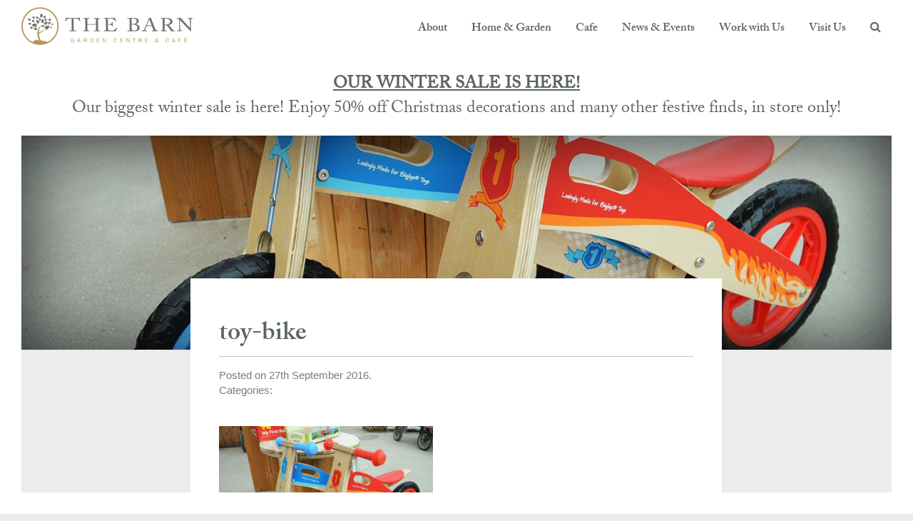

--- FILE ---
content_type: text/html; charset=UTF-8
request_url: https://www.thebarnstanway.co.uk/departments/toys-games/attachment/toy-bike/
body_size: 7831
content:
<!DOCTYPE html>
<html lang="en-GB" class="no-js">
<head>
	<meta charset="utf-8">
	<meta http-equiv="X-UA-Compatible" content="IE=edge">
	<meta name="viewport" content="width=device-width, initial-scale=1">
	<link rel="stylesheet" href="https://cdnjs.cloudflare.com/ajax/libs/twitter-bootstrap/3.3.7/css/bootstrap.min.css" />
	<link rel="stylesheet" href="https://cdnjs.cloudflare.com/ajax/libs/font-awesome/4.6.3/css/font-awesome.min.css" />
	<link rel="stylesheet" href="https://www.thebarnstanway.co.uk/wp-content/themes/the-barn/css/main.min.css?v=1.3" />

	<script>
	  (function(i,s,o,g,r,a,m){i['GoogleAnalyticsObject']=r;i[r]=i[r]||function(){
	  (i[r].q=i[r].q||[]).push(arguments)},i[r].l=1*new Date();a=s.createElement(o),
	  m=s.getElementsByTagName(o)[0];a.async=1;a.src=g;m.parentNode.insertBefore(a,m)
	  })(window,document,'script','https://www.google-analytics.com/analytics.js','ga');

	  ga('create', 'UA-49500724-35', 'auto');
	  ga('send', 'pageview');
	</script>

	<meta name='robots' content='index, follow, max-image-preview:large, max-snippet:-1, max-video-preview:-1' />
	<style>img:is([sizes="auto" i], [sizes^="auto," i]) { contain-intrinsic-size: 3000px 1500px }</style>
	
	<!-- This site is optimized with the Yoast SEO plugin v26.2 - https://yoast.com/wordpress/plugins/seo/ -->
	<title>toy-bike - The Barn</title>
	<link rel="canonical" href="https://www.thebarnstanway.co.uk/departments/toys-games/attachment/toy-bike/" />
	<meta property="og:locale" content="en_GB" />
	<meta property="og:type" content="article" />
	<meta property="og:title" content="toy-bike - The Barn" />
	<meta property="og:url" content="https://www.thebarnstanway.co.uk/departments/toys-games/attachment/toy-bike/" />
	<meta property="og:site_name" content="The Barn" />
	<meta property="article:modified_time" content="2016-11-04T16:11:34+00:00" />
	<meta property="og:image" content="https://www.thebarnstanway.co.uk/departments/toys-games/attachment/toy-bike" />
	<meta property="og:image:width" content="1444" />
	<meta property="og:image:height" content="960" />
	<meta property="og:image:type" content="image/jpeg" />
	<meta name="twitter:card" content="summary_large_image" />
	<script type="application/ld+json" class="yoast-schema-graph">{"@context":"https://schema.org","@graph":[{"@type":"WebPage","@id":"https://www.thebarnstanway.co.uk/departments/toys-games/attachment/toy-bike/","url":"https://www.thebarnstanway.co.uk/departments/toys-games/attachment/toy-bike/","name":"toy-bike - The Barn","isPartOf":{"@id":"https://www.thebarnstanway.co.uk/#website"},"primaryImageOfPage":{"@id":"https://www.thebarnstanway.co.uk/departments/toys-games/attachment/toy-bike/#primaryimage"},"image":{"@id":"https://www.thebarnstanway.co.uk/departments/toys-games/attachment/toy-bike/#primaryimage"},"thumbnailUrl":"https://www.thebarnstanway.co.uk/wp-content/uploads/2016/09/Toy-bike.jpg","datePublished":"2016-09-27T13:54:35+00:00","dateModified":"2016-11-04T16:11:34+00:00","breadcrumb":{"@id":"https://www.thebarnstanway.co.uk/departments/toys-games/attachment/toy-bike/#breadcrumb"},"inLanguage":"en-GB","potentialAction":[{"@type":"ReadAction","target":["https://www.thebarnstanway.co.uk/departments/toys-games/attachment/toy-bike/"]}]},{"@type":"ImageObject","inLanguage":"en-GB","@id":"https://www.thebarnstanway.co.uk/departments/toys-games/attachment/toy-bike/#primaryimage","url":"https://www.thebarnstanway.co.uk/wp-content/uploads/2016/09/Toy-bike.jpg","contentUrl":"https://www.thebarnstanway.co.uk/wp-content/uploads/2016/09/Toy-bike.jpg","width":1444,"height":960,"caption":"Child's wooden bike"},{"@type":"BreadcrumbList","@id":"https://www.thebarnstanway.co.uk/departments/toys-games/attachment/toy-bike/#breadcrumb","itemListElement":[{"@type":"ListItem","position":1,"name":"Home","item":"https://www.thebarnstanway.co.uk/"},{"@type":"ListItem","position":2,"name":"Home &#038; Garden","item":"https://www.thebarnstanway.co.uk/departments/"},{"@type":"ListItem","position":3,"name":"Toys &#038; Games","item":"https://www.thebarnstanway.co.uk/departments/toys-games/"},{"@type":"ListItem","position":4,"name":"toy-bike"}]},{"@type":"WebSite","@id":"https://www.thebarnstanway.co.uk/#website","url":"https://www.thebarnstanway.co.uk/","name":"The Barn","description":"","potentialAction":[{"@type":"SearchAction","target":{"@type":"EntryPoint","urlTemplate":"https://www.thebarnstanway.co.uk/?s={search_term_string}"},"query-input":{"@type":"PropertyValueSpecification","valueRequired":true,"valueName":"search_term_string"}}],"inLanguage":"en-GB"}]}</script>
	<!-- / Yoast SEO plugin. -->


<link rel='dns-prefetch' href='//cdnjs.cloudflare.com' />
<link rel="alternate" type="application/rss+xml" title="The Barn &raquo; Feed" href="https://www.thebarnstanway.co.uk/feed/" />
<link rel='stylesheet' id='sbi_styles-css' href='https://www.thebarnstanway.co.uk/wp-content/plugins/instagram-feed/css/sbi-styles.min.css?ver=6.9.1' type='text/css' media='all' />
<link rel='stylesheet' id='wp-block-library-css' href='https://www.thebarnstanway.co.uk/wp-includes/css/dist/block-library/style.min.css?ver=6.8.3' type='text/css' media='all' />
<style id='classic-theme-styles-inline-css' type='text/css'>
/*! This file is auto-generated */
.wp-block-button__link{color:#fff;background-color:#32373c;border-radius:9999px;box-shadow:none;text-decoration:none;padding:calc(.667em + 2px) calc(1.333em + 2px);font-size:1.125em}.wp-block-file__button{background:#32373c;color:#fff;text-decoration:none}
</style>
<link rel='stylesheet' id='mediaelement-css' href='https://www.thebarnstanway.co.uk/wp-includes/js/mediaelement/mediaelementplayer-legacy.min.css?ver=4.2.17' type='text/css' media='all' />
<link rel='stylesheet' id='wp-mediaelement-css' href='https://www.thebarnstanway.co.uk/wp-includes/js/mediaelement/wp-mediaelement.min.css?ver=6.8.3' type='text/css' media='all' />
<style id='jetpack-sharing-buttons-style-inline-css' type='text/css'>
.jetpack-sharing-buttons__services-list{display:flex;flex-direction:row;flex-wrap:wrap;gap:0;list-style-type:none;margin:5px;padding:0}.jetpack-sharing-buttons__services-list.has-small-icon-size{font-size:12px}.jetpack-sharing-buttons__services-list.has-normal-icon-size{font-size:16px}.jetpack-sharing-buttons__services-list.has-large-icon-size{font-size:24px}.jetpack-sharing-buttons__services-list.has-huge-icon-size{font-size:36px}@media print{.jetpack-sharing-buttons__services-list{display:none!important}}.editor-styles-wrapper .wp-block-jetpack-sharing-buttons{gap:0;padding-inline-start:0}ul.jetpack-sharing-buttons__services-list.has-background{padding:1.25em 2.375em}
</style>
<style id='global-styles-inline-css' type='text/css'>
:root{--wp--preset--aspect-ratio--square: 1;--wp--preset--aspect-ratio--4-3: 4/3;--wp--preset--aspect-ratio--3-4: 3/4;--wp--preset--aspect-ratio--3-2: 3/2;--wp--preset--aspect-ratio--2-3: 2/3;--wp--preset--aspect-ratio--16-9: 16/9;--wp--preset--aspect-ratio--9-16: 9/16;--wp--preset--color--black: #000000;--wp--preset--color--cyan-bluish-gray: #abb8c3;--wp--preset--color--white: #ffffff;--wp--preset--color--pale-pink: #f78da7;--wp--preset--color--vivid-red: #cf2e2e;--wp--preset--color--luminous-vivid-orange: #ff6900;--wp--preset--color--luminous-vivid-amber: #fcb900;--wp--preset--color--light-green-cyan: #7bdcb5;--wp--preset--color--vivid-green-cyan: #00d084;--wp--preset--color--pale-cyan-blue: #8ed1fc;--wp--preset--color--vivid-cyan-blue: #0693e3;--wp--preset--color--vivid-purple: #9b51e0;--wp--preset--gradient--vivid-cyan-blue-to-vivid-purple: linear-gradient(135deg,rgba(6,147,227,1) 0%,rgb(155,81,224) 100%);--wp--preset--gradient--light-green-cyan-to-vivid-green-cyan: linear-gradient(135deg,rgb(122,220,180) 0%,rgb(0,208,130) 100%);--wp--preset--gradient--luminous-vivid-amber-to-luminous-vivid-orange: linear-gradient(135deg,rgba(252,185,0,1) 0%,rgba(255,105,0,1) 100%);--wp--preset--gradient--luminous-vivid-orange-to-vivid-red: linear-gradient(135deg,rgba(255,105,0,1) 0%,rgb(207,46,46) 100%);--wp--preset--gradient--very-light-gray-to-cyan-bluish-gray: linear-gradient(135deg,rgb(238,238,238) 0%,rgb(169,184,195) 100%);--wp--preset--gradient--cool-to-warm-spectrum: linear-gradient(135deg,rgb(74,234,220) 0%,rgb(151,120,209) 20%,rgb(207,42,186) 40%,rgb(238,44,130) 60%,rgb(251,105,98) 80%,rgb(254,248,76) 100%);--wp--preset--gradient--blush-light-purple: linear-gradient(135deg,rgb(255,206,236) 0%,rgb(152,150,240) 100%);--wp--preset--gradient--blush-bordeaux: linear-gradient(135deg,rgb(254,205,165) 0%,rgb(254,45,45) 50%,rgb(107,0,62) 100%);--wp--preset--gradient--luminous-dusk: linear-gradient(135deg,rgb(255,203,112) 0%,rgb(199,81,192) 50%,rgb(65,88,208) 100%);--wp--preset--gradient--pale-ocean: linear-gradient(135deg,rgb(255,245,203) 0%,rgb(182,227,212) 50%,rgb(51,167,181) 100%);--wp--preset--gradient--electric-grass: linear-gradient(135deg,rgb(202,248,128) 0%,rgb(113,206,126) 100%);--wp--preset--gradient--midnight: linear-gradient(135deg,rgb(2,3,129) 0%,rgb(40,116,252) 100%);--wp--preset--font-size--small: 13px;--wp--preset--font-size--medium: 20px;--wp--preset--font-size--large: 36px;--wp--preset--font-size--x-large: 42px;--wp--preset--spacing--20: 0.44rem;--wp--preset--spacing--30: 0.67rem;--wp--preset--spacing--40: 1rem;--wp--preset--spacing--50: 1.5rem;--wp--preset--spacing--60: 2.25rem;--wp--preset--spacing--70: 3.38rem;--wp--preset--spacing--80: 5.06rem;--wp--preset--shadow--natural: 6px 6px 9px rgba(0, 0, 0, 0.2);--wp--preset--shadow--deep: 12px 12px 50px rgba(0, 0, 0, 0.4);--wp--preset--shadow--sharp: 6px 6px 0px rgba(0, 0, 0, 0.2);--wp--preset--shadow--outlined: 6px 6px 0px -3px rgba(255, 255, 255, 1), 6px 6px rgba(0, 0, 0, 1);--wp--preset--shadow--crisp: 6px 6px 0px rgba(0, 0, 0, 1);}:where(.is-layout-flex){gap: 0.5em;}:where(.is-layout-grid){gap: 0.5em;}body .is-layout-flex{display: flex;}.is-layout-flex{flex-wrap: wrap;align-items: center;}.is-layout-flex > :is(*, div){margin: 0;}body .is-layout-grid{display: grid;}.is-layout-grid > :is(*, div){margin: 0;}:where(.wp-block-columns.is-layout-flex){gap: 2em;}:where(.wp-block-columns.is-layout-grid){gap: 2em;}:where(.wp-block-post-template.is-layout-flex){gap: 1.25em;}:where(.wp-block-post-template.is-layout-grid){gap: 1.25em;}.has-black-color{color: var(--wp--preset--color--black) !important;}.has-cyan-bluish-gray-color{color: var(--wp--preset--color--cyan-bluish-gray) !important;}.has-white-color{color: var(--wp--preset--color--white) !important;}.has-pale-pink-color{color: var(--wp--preset--color--pale-pink) !important;}.has-vivid-red-color{color: var(--wp--preset--color--vivid-red) !important;}.has-luminous-vivid-orange-color{color: var(--wp--preset--color--luminous-vivid-orange) !important;}.has-luminous-vivid-amber-color{color: var(--wp--preset--color--luminous-vivid-amber) !important;}.has-light-green-cyan-color{color: var(--wp--preset--color--light-green-cyan) !important;}.has-vivid-green-cyan-color{color: var(--wp--preset--color--vivid-green-cyan) !important;}.has-pale-cyan-blue-color{color: var(--wp--preset--color--pale-cyan-blue) !important;}.has-vivid-cyan-blue-color{color: var(--wp--preset--color--vivid-cyan-blue) !important;}.has-vivid-purple-color{color: var(--wp--preset--color--vivid-purple) !important;}.has-black-background-color{background-color: var(--wp--preset--color--black) !important;}.has-cyan-bluish-gray-background-color{background-color: var(--wp--preset--color--cyan-bluish-gray) !important;}.has-white-background-color{background-color: var(--wp--preset--color--white) !important;}.has-pale-pink-background-color{background-color: var(--wp--preset--color--pale-pink) !important;}.has-vivid-red-background-color{background-color: var(--wp--preset--color--vivid-red) !important;}.has-luminous-vivid-orange-background-color{background-color: var(--wp--preset--color--luminous-vivid-orange) !important;}.has-luminous-vivid-amber-background-color{background-color: var(--wp--preset--color--luminous-vivid-amber) !important;}.has-light-green-cyan-background-color{background-color: var(--wp--preset--color--light-green-cyan) !important;}.has-vivid-green-cyan-background-color{background-color: var(--wp--preset--color--vivid-green-cyan) !important;}.has-pale-cyan-blue-background-color{background-color: var(--wp--preset--color--pale-cyan-blue) !important;}.has-vivid-cyan-blue-background-color{background-color: var(--wp--preset--color--vivid-cyan-blue) !important;}.has-vivid-purple-background-color{background-color: var(--wp--preset--color--vivid-purple) !important;}.has-black-border-color{border-color: var(--wp--preset--color--black) !important;}.has-cyan-bluish-gray-border-color{border-color: var(--wp--preset--color--cyan-bluish-gray) !important;}.has-white-border-color{border-color: var(--wp--preset--color--white) !important;}.has-pale-pink-border-color{border-color: var(--wp--preset--color--pale-pink) !important;}.has-vivid-red-border-color{border-color: var(--wp--preset--color--vivid-red) !important;}.has-luminous-vivid-orange-border-color{border-color: var(--wp--preset--color--luminous-vivid-orange) !important;}.has-luminous-vivid-amber-border-color{border-color: var(--wp--preset--color--luminous-vivid-amber) !important;}.has-light-green-cyan-border-color{border-color: var(--wp--preset--color--light-green-cyan) !important;}.has-vivid-green-cyan-border-color{border-color: var(--wp--preset--color--vivid-green-cyan) !important;}.has-pale-cyan-blue-border-color{border-color: var(--wp--preset--color--pale-cyan-blue) !important;}.has-vivid-cyan-blue-border-color{border-color: var(--wp--preset--color--vivid-cyan-blue) !important;}.has-vivid-purple-border-color{border-color: var(--wp--preset--color--vivid-purple) !important;}.has-vivid-cyan-blue-to-vivid-purple-gradient-background{background: var(--wp--preset--gradient--vivid-cyan-blue-to-vivid-purple) !important;}.has-light-green-cyan-to-vivid-green-cyan-gradient-background{background: var(--wp--preset--gradient--light-green-cyan-to-vivid-green-cyan) !important;}.has-luminous-vivid-amber-to-luminous-vivid-orange-gradient-background{background: var(--wp--preset--gradient--luminous-vivid-amber-to-luminous-vivid-orange) !important;}.has-luminous-vivid-orange-to-vivid-red-gradient-background{background: var(--wp--preset--gradient--luminous-vivid-orange-to-vivid-red) !important;}.has-very-light-gray-to-cyan-bluish-gray-gradient-background{background: var(--wp--preset--gradient--very-light-gray-to-cyan-bluish-gray) !important;}.has-cool-to-warm-spectrum-gradient-background{background: var(--wp--preset--gradient--cool-to-warm-spectrum) !important;}.has-blush-light-purple-gradient-background{background: var(--wp--preset--gradient--blush-light-purple) !important;}.has-blush-bordeaux-gradient-background{background: var(--wp--preset--gradient--blush-bordeaux) !important;}.has-luminous-dusk-gradient-background{background: var(--wp--preset--gradient--luminous-dusk) !important;}.has-pale-ocean-gradient-background{background: var(--wp--preset--gradient--pale-ocean) !important;}.has-electric-grass-gradient-background{background: var(--wp--preset--gradient--electric-grass) !important;}.has-midnight-gradient-background{background: var(--wp--preset--gradient--midnight) !important;}.has-small-font-size{font-size: var(--wp--preset--font-size--small) !important;}.has-medium-font-size{font-size: var(--wp--preset--font-size--medium) !important;}.has-large-font-size{font-size: var(--wp--preset--font-size--large) !important;}.has-x-large-font-size{font-size: var(--wp--preset--font-size--x-large) !important;}
:where(.wp-block-post-template.is-layout-flex){gap: 1.25em;}:where(.wp-block-post-template.is-layout-grid){gap: 1.25em;}
:where(.wp-block-columns.is-layout-flex){gap: 2em;}:where(.wp-block-columns.is-layout-grid){gap: 2em;}
:root :where(.wp-block-pullquote){font-size: 1.5em;line-height: 1.6;}
</style>
<link rel='stylesheet' id='contact-form-7-css' href='https://www.thebarnstanway.co.uk/wp-content/plugins/contact-form-7/includes/css/styles.css?ver=6.1.2' type='text/css' media='all' />
<link rel="https://api.w.org/" href="https://www.thebarnstanway.co.uk/wp-json/" /><link rel="alternate" title="JSON" type="application/json" href="https://www.thebarnstanway.co.uk/wp-json/wp/v2/media/602" /><link rel="EditURI" type="application/rsd+xml" title="RSD" href="https://www.thebarnstanway.co.uk/xmlrpc.php?rsd" />

<link rel='shortlink' href='https://www.thebarnstanway.co.uk/?p=602' />
<link rel="alternate" title="oEmbed (JSON)" type="application/json+oembed" href="https://www.thebarnstanway.co.uk/wp-json/oembed/1.0/embed?url=https%3A%2F%2Fwww.thebarnstanway.co.uk%2Fdepartments%2Ftoys-games%2Fattachment%2Ftoy-bike%2F" />
<link rel="alternate" title="oEmbed (XML)" type="text/xml+oembed" href="https://www.thebarnstanway.co.uk/wp-json/oembed/1.0/embed?url=https%3A%2F%2Fwww.thebarnstanway.co.uk%2Fdepartments%2Ftoys-games%2Fattachment%2Ftoy-bike%2F&#038;format=xml" />
	<link rel="apple-touch-icon" sizes="180x180" href="/apple-touch-icon.png">
	<link rel="icon" type="image/png" href="/favicon-32x32.png" sizes="32x32">
	<link rel="icon" type="image/png" href="/favicon-16x16.png" sizes="16x16">
	<link rel="manifest" href="/manifest.json">
	<meta name="theme-color" content="#5c665b">
</head>

<body class="attachment wp-singular attachment-template-default single single-attachment postid-602 attachmentid-602 attachment-jpeg wp-theme-the-barn">
	<div class="whole-site">
		<div class="footer-push"> 			<header class="main-header">
				<div class="container-fluid">
					<a class="skip-link sr-only" href="#content">Skip to content</a>
					<div class="burger-menu visible-xs">
						<span></span>
						<span></span>
						<span></span>
						<span></span>
					</div>
					<div class="row">
						<div class="col-xs-12 col-sm-3">
							<a href="https://www.thebarnstanway.co.uk/" rel="home" class="inline-block">
								<img src="https://www.thebarnstanway.co.uk/wp-content/themes/the-barn/images/logo.svg" class="logo img-responsive" alt="The Barn: Plant & Garden Centre Logo" />
							</a>
						</div>
						<div class="col-xs-12 col-sm-9">
							<nav id="site-navigation" class="main-nav" role="navigation">
								<div class="mobile-menu-bg">
									<div id="main-navbar" class="text-right-sm">
										<div class="menu-primary-menu-container"><ul id="menu-primary-menu" class="site-nav"><li id="menu-item-642" class="menu-item menu-item-type-post_type menu-item-object-page menu-item-642"><a title="About" href="https://www.thebarnstanway.co.uk/our-story/">About</a></li>
<li id="menu-item-368" class="menu-item menu-item-type-post_type menu-item-object-page menu-item-368"><a title="Home &#038; Garden" href="https://www.thebarnstanway.co.uk/departments/">Home &#038; Garden</a></li>
<li id="menu-item-1118" class="menu-item menu-item-type-post_type menu-item-object-page menu-item-1118"><a title="Cafe" href="https://www.thebarnstanway.co.uk/departments/the-barn-cafe/">Cafe</a></li>
<li id="menu-item-305" class="menu-item menu-item-type-post_type menu-item-object-page current_page_parent menu-item-305"><a title="News &amp; Events" href="https://www.thebarnstanway.co.uk/news/">News &amp; Events</a></li>
<li id="menu-item-3487" class="menu-item menu-item-type-custom menu-item-object-custom menu-item-3487"><a title="Work with Us" href="/work-with-us/">Work with Us</a></li>
<li id="menu-item-31" class="menu-item menu-item-type-post_type menu-item-object-page menu-item-31"><a title="Visit Us" href="https://www.thebarnstanway.co.uk/contact/">Visit Us</a></li>
<li id="menu-item-50" class="search-toggle hidden-xs menu-item menu-item-type-custom menu-item-object-custom menu-item-50"><a title="Search"><i class="fa fa-search"></i> <span class="sr-only-sm">Search</a></li>
</ul></div>																			</div>
									<div class="search-dropdown visible-xs">
										<div class="container">
											<form role="search" method="get" class="search-form" action="https://www.thebarnstanway.co.uk/">
	<div class="input-group">
		<label>
			<span class="sr-only">Search for:</span>
			<input type="search" class="search-field form-control" placeholder="Search&hellip;" value="" name="s" />
		</label>
		<span class="input-group-btn">
			<button type="submit" class="search-submit btn btn-primary">
				<span class="sr-only">Search</span>
				<i class="fa fa-search"></i>
			</button>
		</span>
	</div>
</form>
										</div>
									</div>
								</div>
							</nav>
						</div>
					</div>
				</div>
			</header>
			<div class="search-dropdown hidden-xs">
				<div class="container">
					<form role="search" method="get" class="search-form" action="https://www.thebarnstanway.co.uk/">
	<div class="input-group">
		<label>
			<span class="sr-only">Search for:</span>
			<input type="search" class="search-field form-control" placeholder="Search&hellip;" value="" name="s" />
		</label>
		<span class="input-group-btn">
			<button type="submit" class="search-submit btn btn-primary">
				<span class="sr-only">Search</span>
				<i class="fa fa-search"></i>
			</button>
		</span>
	</div>
</form>
				</div>
			</div>

			<main id="content" class="back-to-top-trigger clearfix">
									<div class="site-banner">
						<p style="text-align: center;"><span style="text-decoration: underline;"><strong>OUR WINTER SALE IS HERE!</strong></span></p>
<p style="text-align: center;">Our biggest winter sale is here! Enjoy 50% off Christmas decorations and many other festive finds, in store only!</p>
					</div>
						<div class="page-header reduced" style="background-image:url(https://www.thebarnstanway.co.uk/wp-content/uploads/2016/09/Toy-bike.jpg);"></div>
	<div class="container">
		<div class="row">
			<div class="col-sm-10 col-sm-offset-1">
				<div class="post-content news-page-content margin-bottom-xs-40">
					<h1 class="news-title">toy-bike</h1>
					<div class="news-meta">
						Posted on 27th September 2016.
						<br/>
						<span class="news-categories">
							Categories: 						</span>
					</div>
					<article>
						<div class="content news-content margin-top-xs-40">
							<p class="attachment"><a href='https://www.thebarnstanway.co.uk/wp-content/uploads/2016/09/Toy-bike.jpg'><img fetchpriority="high" decoding="async" width="300" height="199" src="https://www.thebarnstanway.co.uk/wp-content/uploads/2016/09/Toy-bike-300x199.jpg" class="attachment-medium size-medium" alt="Child&#039;s wooden bike" srcset="https://www.thebarnstanway.co.uk/wp-content/uploads/2016/09/Toy-bike-300x199.jpg 300w, https://www.thebarnstanway.co.uk/wp-content/uploads/2016/09/Toy-bike-768x511.jpg 768w, https://www.thebarnstanway.co.uk/wp-content/uploads/2016/09/Toy-bike-1024x681.jpg 1024w, https://www.thebarnstanway.co.uk/wp-content/uploads/2016/09/Toy-bike-1200x798.jpg 1200w, https://www.thebarnstanway.co.uk/wp-content/uploads/2016/09/Toy-bike.jpg 1444w" sizes="(max-width: 300px) 100vw, 300px" /></a></p>
	
													</div>
	
						<div class="news-single-bottom">
							<div class="row">
								<div class="col-xs-12 margin-bottom-xs-40 col-md-6">
									<a href="https://www.thebarnstanway.co.uk/news/" class="btn btn-primary"><i class="fa fa-long-arrow-left "></i> All news articles</a>
								</div>
								<div class="col-xs-12 col-md-6">
									<div class="social-sharing text-right-sm">
										Share this post
																				<a href="https://www.facebook.com/sharer/sharer.php?title=toy-bike&u=https%3A%2F%2Fwww.thebarnstanway.co.uk%2Fdepartments%2Ftoys-games%2Fattachment%2Ftoy-bike%2F" target="_blank" class="transition-link">
											<i class="fa fa-facebook"></i>
										</a>
										<a href="https://twitter.com/share?url=https%3A%2F%2Fwww.thebarnstanway.co.uk%2Fdepartments%2Ftoys-games%2Fattachment%2Ftoy-bike%2F" target="_blank" class="transition-link">
											<i class="fa fa-twitter"></i>
										</a>
	
										<a href="https://plus.google.com/share?url=https%3A%2F%2Fwww.thebarnstanway.co.uk%2Fdepartments%2Ftoys-games%2Fattachment%2Ftoy-bike%2F" target="_blank" class="transition-link">
										  <i class="fa fa-google-plus"></i>
										</a>
										<a href="https://www.linkedin.com/shareArticle?url=https%3A%2F%2Fwww.thebarnstanway.co.uk%2Fdepartments%2Ftoys-games%2Fattachment%2Ftoy-bike%2F&title=toy-bike" target="_blank" class="transition-link">
											<i class="fa fa-linkedin"></i>
										</a>
									</div>
								</div>
							</div>
						</div>
	
					</article>
				</div>
			</div>
		</div>	
	</div>

				

					<footer class="main-footer">
						<div class="main-footer-top">
							<div class="container">
								<div class="row">
									<div class="col-xs-12 col-sm-3">
										<div class="footer-pad">
																							<h3>Need Help?</h3>
												<nav class="main-navigation" role="navigation" aria-label="Footer Menu">
													<div class="menu-footer-menu-container"><ul id="menu-footer-menu" class="list-unstyled"><li id="menu-item-326" class="menu-item menu-item-type-post_type menu-item-object-page menu-item-326"><a href="https://www.thebarnstanway.co.uk/contact/">Find Us</a></li>
<li id="menu-item-59" class="menu-item menu-item-type-post_type menu-item-object-page menu-item-59"><a href="https://www.thebarnstanway.co.uk/terms-conditions/">T&#038;Cs</a></li>
<li id="menu-item-58" class="menu-item menu-item-type-post_type menu-item-object-page menu-item-privacy-policy menu-item-58"><a rel="privacy-policy" href="https://www.thebarnstanway.co.uk/privacy-policy/">Privacy Policy</a></li>
</ul></div>												</nav>
																					</div>
									</div>
		
		
									<div class="col-xs-12 col-sm-5 col-md-4">
										<div class="footer-pad">
											<h3>Stay up to date with everything at The Barn!</h3>

                                            <div>
                                                <form class="js-cm-form" id="subForm" action="https://www.createsend.com/t/subscribeerror?description=" method="post" data-id="5B5E7037DA78A748374AD499497E309EC436C0C5994C25A3C6E8614FAFCFE3D680C1819CE5D8C94694B9E9DFD8EE8ABD3A4803BDAC8A61F465556F4C53D34110">
                                                    <div>
                                                        <div class="input-group footer-email-subscribe">
                                                            <label for="fieldEmail" class="sr-only"></label>
                                                            <input autocomplete="Email" class="js-cm-email-input qa-input-email form-control" id="fieldEmail" maxlength="200" name="cm-njkhtit-njkhtit" required="" type="email" placeholder="Your email address">
                                                            <div data-lastpass-icon-root="" style="position: relative !important; height: 0px !important; width: 0px !important; display: initial !important; float: left !important;"></div>
                                                            <span class="input-group-btn">
                                                                <button class="btn btn-mid-green footer-newsletter-sub-btn" type="submit">GO!</button>
                                                            </span>
                                                        </div>
                                                    </div>
                                                    <p>Enter your email address to receive the latest product, offers and news. We won’t share your details with anybody else and you can unsubscribe at any time</p>
                                                </form>
                                            </div>
                                            <script type="text/javascript" src="https://js.createsend1.com/javascript/copypastesubscribeformlogic.js"></script>

											<div class="clearfix">
																																						<a href="https://www.facebook.com/The-Barn-Plant-Garden-Centre-132442660550381/" class="social-page-icon">
														<i class="fa fa-facebook"></i>
													</a>
																																						<a href="https://twitter.com/The_Barn_Garden" class="social-page-icon">
														<i class="fa fa-twitter"></i>
													</a>
																																						<a href="https://www.instagram.com/thebarnstanway/" class="social-page-icon">
														<i class="fa fa-instagram"></i>
													</a>
																																						<a href="https://uk.pinterest.com/thebarngardens/" class="social-page-icon">
														<i class="fa fa-pinterest-p"></i>
													</a>
																							</div>
										</div>
									</div>
		
		
									<div class="col-xs-12 col-sm-4 col-md-3 col-md-offset-2">
										<div class="footer-logo">
											<img src="https://www.thebarnstanway.co.uk/wp-content/themes/the-barn/images/logo-icon.svg" class="img-responsive" alt="The Barn Garden Centre and Nursery Logo"  data-pin-no-hover="true" />
		
											<div class="footer-addr">
												<div class="footer-addr-1">The Barn</div>
												<div class="footer-addr-2">Garden Centre &amp; Café</div>
												<div class="footer-addr-3">
													Turkey Cock Lane<br />
													Stanway, Colchester<br />
													Essex CO3 8ND
												</div>
											</div>
										</div>
									</div>
		
								</div>
							</div>
						</div>
						<div class="main-footer-bottom">
							<div class="container">
								<div class="row">
									<div class="col-xs-12 col-sm-6">
										&copy; 2026 The Barn. Registered company number 09682493									</div>
									<div class="col-xs-12 col-sm-6 text-right-sm">
										Powered by <a href="https://www.infotex.uk/" target="_blank">Infotex UK</a>
									</div>
								</div>
							</div>
						</div>
					</footer>
					<footer class="banner-footer hidden-xs"></footer>
				</main>
			</div>
		</div>
	</div>

	<script type="speculationrules">
{"prefetch":[{"source":"document","where":{"and":[{"href_matches":"\/*"},{"not":{"href_matches":["\/wp-*.php","\/wp-admin\/*","\/wp-content\/uploads\/*","\/wp-content\/*","\/wp-content\/plugins\/*","\/wp-content\/themes\/the-barn\/*","\/*\\?(.+)"]}},{"not":{"selector_matches":"a[rel~=\"nofollow\"]"}},{"not":{"selector_matches":".no-prefetch, .no-prefetch a"}}]},"eagerness":"conservative"}]}
</script>
<!-- Instagram Feed JS -->
<script type="text/javascript">
var sbiajaxurl = "https://www.thebarnstanway.co.uk/wp-admin/admin-ajax.php";
</script>
<script type="text/javascript" src="https://www.thebarnstanway.co.uk/wp-includes/js/dist/hooks.min.js?ver=4d63a3d491d11ffd8ac6" id="wp-hooks-js"></script>
<script type="text/javascript" src="https://www.thebarnstanway.co.uk/wp-includes/js/dist/i18n.min.js?ver=5e580eb46a90c2b997e6" id="wp-i18n-js"></script>
<script type="text/javascript" id="wp-i18n-js-after">
/* <![CDATA[ */
wp.i18n.setLocaleData( { 'text direction\u0004ltr': [ 'ltr' ] } );
/* ]]> */
</script>
<script type="text/javascript" src="https://www.thebarnstanway.co.uk/wp-content/plugins/contact-form-7/includes/swv/js/index.js?ver=6.1.2" id="swv-js"></script>
<script type="text/javascript" id="contact-form-7-js-translations">
/* <![CDATA[ */
( function( domain, translations ) {
	var localeData = translations.locale_data[ domain ] || translations.locale_data.messages;
	localeData[""].domain = domain;
	wp.i18n.setLocaleData( localeData, domain );
} )( "contact-form-7", {"translation-revision-date":"2024-05-21 11:58:24+0000","generator":"GlotPress\/4.0.1","domain":"messages","locale_data":{"messages":{"":{"domain":"messages","plural-forms":"nplurals=2; plural=n != 1;","lang":"en_GB"},"Error:":["Error:"]}},"comment":{"reference":"includes\/js\/index.js"}} );
/* ]]> */
</script>
<script type="text/javascript" id="contact-form-7-js-before">
/* <![CDATA[ */
var wpcf7 = {
    "api": {
        "root": "https:\/\/www.thebarnstanway.co.uk\/wp-json\/",
        "namespace": "contact-form-7\/v1"
    }
};
/* ]]> */
</script>
<script type="text/javascript" src="https://www.thebarnstanway.co.uk/wp-content/plugins/contact-form-7/includes/js/index.js?ver=6.1.2" id="contact-form-7-js"></script>
<script type="text/javascript" src="https://cdnjs.cloudflare.com/ajax/libs/jquery/3.1.0/jquery.min.js?ver=3.1.0" id="jquery-js"></script>
<script type="text/javascript" src="https://cdnjs.cloudflare.com/ajax/libs/twitter-bootstrap/3.3.7/js/bootstrap.min.js?ver=3.3.7" id="bootstrap-js-js"></script>
<script type="text/javascript" src="https://www.thebarnstanway.co.uk/wp-content/themes/the-barn/js/vendor/modernizr-custom.js?ver=3.3.1" id="modernizr-js"></script>
<script type="text/javascript" src="https://www.thebarnstanway.co.uk/wp-content/themes/the-barn/js/vendor/jquery.flexisel.js?ver=3.3.1" id="flexisel-js"></script>
<script type="text/javascript" src="https://www.thebarnstanway.co.uk/wp-includes/js/imagesloaded.min.js?ver=5.0.0" id="imagesloaded-js"></script>
<script type="text/javascript" src="https://www.thebarnstanway.co.uk/wp-includes/js/masonry.min.js?ver=4.2.2" id="masonry-js"></script>
<script type="text/javascript" id="main-js-extra">
/* <![CDATA[ */
var info = {"theme_dir":"https:\/\/www.thebarnstanway.co.uk\/wp-content\/themes\/the-barn"};
/* ]]> */
</script>
<script type="text/javascript" src="https://www.thebarnstanway.co.uk/wp-content/themes/the-barn/js/compiled/main.min.js?ver=1.0" id="main-js"></script>
<script type="text/javascript" id="js-jquery-local">
if (!window.jQuery) document.write(unescape("%3Cscript src='https://www.thebarnstanway.co.uk/wp-content/themes/the-barn/js/vendor/jquery.min.js' type='text/javascript'%3E%3C/script%3E"));
</script>
<script type="text/javascript" id="js-bootstrap-js-local">
if (typeof $().modal != 'function') document.write(unescape("%3Cscript src='https://www.thebarnstanway.co.uk/wp-content/themes/the-barn/js/vendor/bootstrap.min.js' type='text/javascript'%3E%3C/script%3E"));
</script>
</body>
</html>


--- FILE ---
content_type: text/css
request_url: https://www.thebarnstanway.co.uk/wp-content/themes/the-barn/css/main.min.css?v=1.3
body_size: 8524
content:
.relative{position:relative}.inline-center{display:inline-block;vertical-align:middle}.inline-block{display:inline-block}.center{margin:0 auto}.full-height{height:100%}@media(min-width: 768px){.sr-only-sm{position:absolute;width:1px;height:1px;padding:0;margin:-1px;overflow:hidden;clip:rect(0, 0, 0, 0);border:0}}@media(min-width: 992px){.sr-only-md{position:absolute;width:1px;height:1px;padding:0;margin:-1px;overflow:hidden;clip:rect(0, 0, 0, 0);border:0}}@media(min-width: 1200px){.sr-only-lg{position:absolute;width:1px;height:1px;padding:0;margin:-1px;overflow:hidden;clip:rect(0, 0, 0, 0);border:0}}@media(min-width: 768px){.text-center-sm{text-align:center}.text-left-sm{text-align:left}.text-right-sm{text-align:right}.pull-right-sm{float:right}.pull-left-sm{float:left}}@media(min-width: 992px){.text-center-md{text-align:center}.text-left-md{text-align:left}.text-right-md{text-align:right}.pull-right-md{float:right}.pull-left-md{float:left}}@media(min-width: 1200px){.text-center-lg{text-align:center}.text-left-lg{text-align:left}.text-right-lg{text-align:right}.pull-right-lg{float:right}.pull-left-lg{float:left}}.margin-top-xs-0{margin-top:0}.margin-top-xs-5{margin-top:5px}.margin-top-xs-10{margin-top:10px}.margin-top-xs-20{margin-top:20px}.margin-top-xs-30{margin-top:30px}.margin-top-xs-40{margin-top:40px}.margin-top-xs-50{margin-top:50px}.margin-top-xs-60{margin-top:60px}.margin-bottom-xs-0{margin-bottom:0}.margin-bottom-xs-10{margin-bottom:10px}.margin-bottom-xs-20{margin-bottom:20px}.margin-bottom-xs-30{margin-bottom:30px}.margin-bottom-xs-40{margin-bottom:40px}.margin-bottom-xs-50{margin-bottom:50px}.margin-bottom-xs-60{margin-bottom:60px}@media(min-width: 768px){.margin-top-sm-0{margin-top:0}.margin-top-sm-10{margin-top:10px}.margin-top-sm-20{margin-top:20px}.margin-top-sm-30{margin-top:30px}.margin-top-sm-40{margin-top:40px}.margin-top-sm-50{margin-top:50px}.margin-top-sm-60{margin-top:60px}.margin-bottom-sm-0{margin-bottom:0}.margin-bottom-sm-10{margin-bottom:10px}.margin-bottom-sm-20{margin-bottom:20px}.margin-bottom-sm-30{margin-bottom:30px}.margin-bottom-sm-40{margin-bottom:40px}.margin-bottom-sm-50{margin-bottom:50px}.margin-bottom-sm-60{margin-bottom:60px}}@media(min-width: 992px){.margin-top-md-0{margin-top:0}.margin-top-md-10{margin-top:10px}.margin-top-md-20{margin-top:20px}.margin-top-md-30{margin-top:30px}.margin-top-md-40{margin-top:40px}.margin-top-md-50{margin-top:50px}.margin-top-md-60{margin-top:60px}.margin-bottom-md-0{margin-bottom:0}.margin-bottom-md-10{margin-bottom:10px}.margin-bottom-md-20{margin-bottom:20px}.margin-bottom-md-30{margin-bottom:30px}.margin-bottom-md-40{margin-bottom:40px}.margin-bottom-md-50{margin-bottom:50px}.margin-bottom-md-60{margin-bottom:60px}}@media(min-width: 1200px){.margin-top-lg-0{margin-top:0}.margin-top-lg-10{margin-top:10px}.margin-top-lg-20{margin-top:20px}.margin-top-lg-30{margin-top:30px}.margin-top-lg-40{margin-top:40px}.margin-top-lg-50{margin-top:50px}.margin-top-lg-60{margin-top:60px}.margin-bottom-lg-0{margin-bottom:0}.margin-bottom-lg-10{margin-bottom:10px}.margin-bottom-lg-20{margin-bottom:20px}.margin-bottom-lg-30{margin-bottom:30px}.margin-bottom-lg-40{margin-bottom:40px}.margin-bottom-lg-50{margin-bottom:50px}.margin-bottom-lg-60{margin-bottom:60px}}.inside{margin-top:20px;margin-bottom:20px;background:#ededed;background:-webkit-gradient(linear, left top, left bottom, color-stop(0%, #f4f4f4), color-stop(100%, #ededed));background:-moz-linear-gradient(top, #f4f4f4 0%, #ededed 100%);background:-ms-linear-gradient(top, #f4f4f4 0%, #ededed 100%)}.inside-full-height{height:100%;margin-top:0;margin-bottom:0;position:relative}.row-height{display:table;table-layout:fixed;height:100%;width:100%}.col-height{display:table-cell;float:none;height:100%}.col-top{vertical-align:top}.col-middle{vertical-align:middle}.col-bottom{vertical-align:bottom}@media(min-width: 480px){.row-xs-height{display:table;table-layout:fixed;height:100%;width:100%}.col-xs-height{display:table-cell;float:none;height:100%}.col-xs-top{vertical-align:top}.col-xs-middle{vertical-align:middle}.col-xs-bottom{vertical-align:bottom}}@media(min-width: 768px){.row-sm-height{display:table;table-layout:fixed;height:100%;width:100%}.col-sm-height{display:table-cell;float:none;height:100%}.col-sm-top{vertical-align:top}.col-sm-middle{vertical-align:middle}.col-sm-bottom{vertical-align:bottom}}@media(min-width: 992px){.row-md-height{display:table;table-layout:fixed;height:100%;width:100%}.col-md-height{display:table-cell;float:none;height:100%}.col-md-top{vertical-align:top}.col-md-middle{vertical-align:middle}.col-md-bottom{vertical-align:bottom}}@media(min-width: 1200px){.row-lg-height{display:table;table-layout:fixed;height:100%;width:100%}.col-lg-height{display:table-cell;float:none;height:100%}.col-lg-top{vertical-align:top}.col-lg-middle{vertical-align:middle}.col-lg-bottom{vertical-align:bottom}}.embed-container{position:relative;padding-bottom:56.25%;height:0;overflow:hidden;max-width:100%}.embed-container iframe,.embed-container object,.embed-container embed{border:0;position:absolute;top:0;left:0;width:100%;height:100%}@font-face{font-family:"AdobeCaslonW01-Regular";src:url("../fonts/ef429e53-4846-40b9-a3fe-4295cefc7e94.eot?#iefix");src:url("../fonts/ef429e53-4846-40b9-a3fe-4295cefc7e94.eot?#iefix") format("eot"),url("../fonts/3531483a-a370-4cac-bcd3-9cbd5c0aa8fe.woff2") format("woff2"),url("../fonts/29fc7b6f-c777-4db4-99c7-98a753629a74.woff") format("woff"),url("../fonts/492aae7f-5ec2-484f-8c4a-5dceb929def5.ttf") format("truetype"),url("../fonts/27231d8a-1ac1-4ede-8e91-c7bb60852443.svg#27231d8a-1ac1-4ede-8e91-c7bb60852443") format("svg")}@font-face{font-family:"Adobe Caslon W01 It";src:url("../fonts/48e53584-22ac-4328-a940-54ac91ee35db.eot?#iefix");src:url("../fonts/48e53584-22ac-4328-a940-54ac91ee35db.eot?#iefix") format("eot"),url("../fonts/df7ba2f1-324a-404c-88c7-f68adad9ac33.woff2") format("woff2"),url("../fonts/67620760-8bd8-45d7-b70d-de7936d7a6e1.woff") format("woff"),url("../fonts/d39c7172-0364-4db6-80c5-116c450e3e98.ttf") format("truetype"),url("../fonts/c1570ebd-fc91-4d70-b33b-8f19e9a0fabf.svg#c1570ebd-fc91-4d70-b33b-8f19e9a0fabf") format("svg")}@font-face{font-family:"Adobe Caslon W01 SmBd";src:url("../fonts/d2804130-67b0-4fcf-98fe-d781df92a56e.eot?#iefix");src:url("../fonts/d2804130-67b0-4fcf-98fe-d781df92a56e.eot?#iefix") format("eot"),url("../fonts/becfadb1-eaca-4817-afbd-fe4d61e1f661.woff2") format("woff2"),url("../fonts/6530bac7-21ac-4e52-a014-dce6a8d937ab.woff") format("woff"),url("../fonts/b34e8a45-c92d-4402-89bc-43cc51c6b4e0.ttf") format("truetype"),url("../fonts/0804bb4a-399c-4547-9fa8-0acf6268d8f6.svg#0804bb4a-399c-4547-9fa8-0acf6268d8f6") format("svg")}@font-face{font-family:"AdobeCaslonW01-SmBdIt";src:url("../fonts/bb872a9e-1155-401e-97d8-bfbce038c2b6.eot?#iefix");src:url("../fonts/bb872a9e-1155-401e-97d8-bfbce038c2b6.eot?#iefix") format("eot"),url("../fonts/9d01967b-4fbb-49ab-86d2-183a809cab94.woff2") format("woff2"),url("../fonts/04f7c3ea-f813-4a3d-b9e6-fdb1c5b29c99.woff") format("woff"),url("../fonts/4bfd503f-2ea3-4cd3-b35d-b4f3e92dd847.ttf") format("truetype"),url("../fonts/814bab73-b355-48a1-9680-68d921dbc34a.svg#814bab73-b355-48a1-9680-68d921dbc34a") format("svg")}@font-face{font-family:"Adobe Caslon W01 Bd";src:url("../fonts/9a3ba5ec-ca51-4d63-8138-252fa1dd356c.eot?#iefix");src:url("../fonts/9a3ba5ec-ca51-4d63-8138-252fa1dd356c.eot?#iefix") format("eot"),url("../fonts/9a55e467-ac64-46db-8231-6e27a3ca005d.woff2") format("woff2"),url("../fonts/fee04c62-acaf-4b3a-904b-76ced4495f28.woff") format("woff"),url("../fonts/1869eb01-816d-4fb8-9481-847bb0b2196e.ttf") format("truetype"),url("../fonts/8e2e2a46-fc05-419b-9b71-2b5a028e913b.svg#8e2e2a46-fc05-419b-9b71-2b5a028e913b") format("svg")}@font-face{font-family:"Adobe Caslon W01 Bd It";src:url("../fonts/f836877b-9052-4543-aab9-0b9118d2bbb7.eot?#iefix");src:url("../fonts/f836877b-9052-4543-aab9-0b9118d2bbb7.eot?#iefix") format("eot"),url("../fonts/3f46d85a-d74b-4644-b444-8ed0015edc6c.woff2") format("woff2"),url("../fonts/d0cb96f2-3c0c-45ee-9014-d3e87cff2f80.woff") format("woff"),url("../fonts/107a8de2-bc10-4dfe-b4a2-24277160ac3f.ttf") format("truetype"),url("../fonts/ff11bb4d-1a82-4d73-95d8-688bb65795e9.svg#ff11bb4d-1a82-4d73-95d8-688bb65795e9") format("svg")}@font-face{font-family:"Showcase Script";src:url("../fonts/showcase-script.eot?#iefix");src:url("../fonts/showcase-script.eot?#iefix") format("eot"),url("../fonts/showcase-script.woff") format("woff"),url("../fonts/showcase-script.ttf") format("truetype"),url("../fonts/showcase-script.svg#showcasescript") format("svg")}body{-webkit-font-smoothing:antialiased;-moz-font-smoothing:antialiased;-moz-osx-font-smoothing:grayscale;color:#666;font-size:15px;font-family:"Helvetica Neue",Helvetica,sans-serif;line-height:1.45;background-color:#eaedea}h1,h2,h3,h4,h5,h6,.h1,.h2,.h3,.h4,.h5,.h6{font-family:"Adobe Caslon W01 SmBd",serif;color:#5c665b;font-weight:normal}h1 em,h2 em,h3 em,h4 em,h5 em,h6 em,.h1 em,.h2 em,.h3 em,.h4 em,.h5 em,.h6 em{font-family:"AdobeCaslonW01-SmBdIt",serif;font-style:normal;font-weight:normal}p:last-child{margin-bottom:0}.overlay-title{background:rgba(234,237,234,.8);font-size:40px;line-height:1;padding:16px;padding-top:24px;position:absolute;font-family:"AdobeCaslonW01-Regular",serif}.overlay-title .amp{color:#b6975b}@media(max-width: 991px){.overlay-title{font-size:30px}}.white-line .large-line{fill:#fff}.the-barn{font:29px/1 AdobeCaslonW01-Regular,serif;letter-spacing:4px;margin-bottom:0;text-transform:uppercase}.the-barn-subtitle{color:#b6975b;font-size:10px;letter-spacing:2.2px;text-transform:uppercase}.primary{color:#5c665b}a{color:#5c665b;-webkit-transition:all .3s ease;-moz-transition:all .3s ease;-o-transition:all .3s ease;transition:all .3s ease}a:hover{color:#444b43;text-decoration:none}a:focus{color:inherit;text-decoration:none;outline:none}a.transition-link,.transition-link a{background-image:-webkit-gradient(linear, 50% 0, 50% 100%, color-stop(0, #eaedea), color-stop(100%, #eaedea));background-image:-webkit-linear-gradient(#eaedea 0, #eaedea 100%);background-image:linear-gradient(#eaedea 0, #eaedea 100%);background-size:0px 0px;background-repeat:repeat-y;background-position:0px 50%;-webkit-transition-property:color,border,background;transition-property:color,border,background;-webkit-transition-duration:.4s;transition-duration:.4s;padding:3px}a.transition-link.white,.transition-link a.white{background-image:-webkit-gradient(linear, 50% 0, 50% 100%, color-stop(0, #fff), color-stop(100%, #fff));background-image:-webkit-linear-gradient(#fff 0, #fff 100%);background-image:linear-gradient(#fff 0, #fff 100%)}a.transition-link:hover,a.transition-link:focus,a.transition-link:active,.transition-link a:hover,.transition-link a:focus,.transition-link a:active{background-size:100% 100%;background-color:rgba(0,0,0,0)}.form-control{border:2px solid #5c665b;border-radius:0;-webkit-box-shadow:none;box-shadow:none}.btn{border-radius:0}.input-group-addon{border-radius:0}html,body{height:100%}.whole-site{min-height:100%;display:-webkit-box;display:-webkit-flex;display:-moz-flex;display:-ms-flexbox;display:flex;-webkit-box-direction:normal;-webkit-box-orient:vertical;-webkit-flex-direction:column;-moz-flex-direction:column;-ms-flex-direction:column;flex-direction:column}.footer-push{-webkit-box-flex:1;-webkit-flex:1 1 auto;-moz-box-flex:1;-moz-flex:1 1 auto;-ms-flex:1 1 auto;flex:1 1 auto}.alert{border-radius:0}.list-group-item{padding:0}.list-group-item:first-child,.list-group-item:last-child{border-radius:0}.list-group-item a{display:block;padding:10px 15px}.list-group-item a .badge{float:right}#content{border-left:30px solid #fff;border-right:30px solid #fff}@media(min-width: 768px)and (max-width: 992px){#content{margin-top:60px}}@media(min-width: 992px){#content{margin-top:77px}}@media(max-width: 767px){#content{border:0}}.page-content{padding-top:100px;margin-bottom:60px}@media(max-width: 767px){.page-content{padding-top:80px;margin-bottom:50px}}.page-intro{margin-bottom:50px}.page-intro>*:first-child{margin-top:0}.page-intro p{font-size:16px}.watermark{background:url(/wp-content/themes/the-barn/images/watermark.svg) center center no-repeat;height:200px;margin-bottom:10px;position:absolute;top:50%;left:50%;width:200px;z-index:-1;-moz-transform:translate(-50%, -50%);-o-transform:translate(-50%, -50%);-ms-transform:translate(-50%, -50%);-webkit-transform:translate(-50%, -50%);transform:translate(-50%, -50%)}.white-bg{background-color:#fff}.subtitle{font:39px/1 "Showcase Script",cursive;margin:45px 0;text-align:center}@media(min-width: 768px){.subtitle:after,.subtitle:before{background:url(../images/dash-small.svg);content:"";display:inline-block;height:4px;margin:0 25px;vertical-align:middle;width:80px}.subtitle.home-subtitle{font-size:63px}}.container-fluid{max-width:1800px}.container-max{margin:0 auto;max-width:1400px}@media(min-width: 768px){.container{width:710px}}@media(min-width: 992px){.container{width:930px}}.content h1:first-child,.content h2:first-child,.content h3:first-child,.content h4:first-child,.content h5:first-child,.content h6:first-child{margin-top:0}.main-header{padding:10px 15px;position:fixed;z-index:1000;background-color:#fff;width:100%;-webkit-transition:all .3s ease;-moz-transition:all .3s ease;-o-transition:all .3s ease;transition:all .3s ease}.main-header.shadow{box-shadow:0 0 3px #666}@media(max-width: 767px){.main-header{position:relative;padding:10px 0}.main-header.fixed{position:fixed}}.logo{width:240px}@media(max-width: 767px){.logo{width:180px}}.center-content{display:-webkit-box;display:-webkit-flex;display:-moz-flex;display:-ms-flexbox;display:flex;-webkit-box-pack:center;-ms-flex-pack:center;-webkit-justify-content:center;-moz-justify-content:center;justify-content:center;-webkit-box-align:center;-ms-flex-align:center;-webkit-align-items:center;-moz-align-items:center;align-items:center;-webkit-box-direction:normal;-webkit-box-orient:vertical;-webkit-flex-direction:column;-moz-flex-direction:column;-ms-flex-direction:column;flex-direction:column}.center-content>*{-webkit-box-flex:0;-webkit-flex:0 1 auto;-moz-box-flex:0;-moz-flex:0 1 auto;-ms-flex:0 1 auto;flex:0 1 auto}.page-header{border-bottom:0;background-size:cover;background-position:center center;box-shadow:inset 0 0 7em 0 rgba(0,0,0,.8);height:400px;margin:0;padding:0;position:relative;text-align:center}.page-header.reduced{height:300px}.page-header .container{height:100%}@media(max-width: 767px){.page-header .container{width:100%}}.page-header img{max-width:100%}.page-header h1{font-family:"AdobeCaslonW01-Regular",serif;font-weight:200;color:#fff;font-size:70px}@media(max-width: 767px){.page-header h1{font-size:60px}}.page-header h1 em{font:100%/1 "Showcase Script",cursive;line-height:1;font-weight:normal;font-style:italic}.page-header h1 strong{font-weight:normal;letter-spacing:10px;text-transform:uppercase}.page-header h1.news-title{font-size:45px}@media(min-width: 768px)and (max-width: 992px){.page-header h1.news-title{font-size:35px}}@media(max-width: 767px){.page-header h1.news-title{font-size:30px}}.site-banner{padding:25px 15px 20px;background:#fff;text-align:center;font-size:20px;font-family:"AdobeCaslonW01-Regular",serif;color:#5c665b}@media(min-width: 992px){.site-banner{font-size:24px}}.site-banner p{margin:0}.site-banner a{text-decoration:underline;font-weight:bold}@media(min-width: 992px){#main-navbar{margin-top:9px}}.menu-primary-menu-container{display:inline-block}@media(max-width: 767px){.menu-primary-menu-container{display:block}}.site-nav{list-style:none;padding:0;margin:0}.site-nav li{display:inline-block}.site-nav li a{color:#5c665b;padding:10px 15px 5px;font-size:16px;line-height:16px;font-family:"Adobe Caslon W01 SmBd",serif;background-image:-webkit-gradient(linear, 50% 0, 50% 100%, color-stop(0, #eaedea), color-stop(100%, #eaedea));background-image:-webkit-linear-gradient(#eaedea 0, #eaedea 100%);background-image:linear-gradient(#eaedea 0, #eaedea 100%);background-size:0 0;background-repeat:repeat-y;background-position:0 50%;-webkit-transition-property:color,border,background;transition-property:color,border,background;-webkit-transition-duration:.4s;transition-duration:.4s}.site-nav li a:hover,.site-nav li a:focus,.site-nav li a:active{background-size:100% 100%;background-color:rgba(0,0,0,0)}@media(min-width: 992px)and (max-width: 1199px){.site-nav li a{padding:10px 7px 5px}}@media(max-width: 767px){.site-nav li a{display:block;padding:15px 15px 10px}}@media(min-width: 768px)and (max-width: 992px){.site-nav li a{padding:10px 4px 5px;font-size:14px}}@media(max-width: 767px){.site-nav li{display:block;border-bottom:1px solid #cfd5cf}}@media(max-width: 767px){.site-nav{display:block;width:100%}}.nav-separator{margin-right:2px}@media(min-width: 992px){.nav-separator{margin-right:6px}}.nav-contact{display:inline-block}.nav-contact a{font-family:"Adobe Caslon W01 SmBd",serif;color:#b6975b}@media(max-width: 767px){.nav-contact a{display:block;padding:15px 15px 10px}}@media(min-width: 768px)and (max-width: 992px){.nav-contact a{font-size:14px}}@media(max-width: 767px){.nav-contact{display:block}}.burger-menu{cursor:pointer;height:24px;padding:14px 18px;position:absolute;top:50%;right:20px;-webkit-transition:.5s ease-in-out;-moz-transition:.5s ease-in-out;-o-transition:.5s ease-in-out;transition:.5s ease-in-out;-moz-transform:translateY(-50%);-o-transform:translateY(-50%);-ms-transform:translateY(-50%);-webkit-transform:translateY(-50%);transform:translateY(-50%);width:24px;z-index:30}.burger-menu:hover{background:rgba(0,0,0,0)}.burger-menu span{display:block;position:absolute;height:4px;width:100%;background:#5c665b;opacity:1;left:0;-moz-transform:rotate(0deg);-o-transform:rotate(0deg);-ms-transform:rotate(0deg);-webkit-transform:rotate(0deg);transform:rotate(0deg);-webkit-transition:.25s ease-in-out;-moz-transition:.25s ease-in-out;-o-transition:.25s ease-in-out;transition:.25s ease-in-out}.burger-menu span:nth-child(1){top:0}.burger-menu span:nth-child(2),.burger-menu span:nth-child(3){top:8px}.burger-menu span:nth-child(4){top:16px}.burger-menu.open span{background:#5c665b}.burger-menu.open span:nth-child(1){top:18px;width:0;left:50%}.burger-menu.open span:nth-child(2){-moz-transform:rotate(45deg);-o-transform:rotate(45deg);-ms-transform:rotate(45deg);-webkit-transform:rotate(45deg);transform:rotate(45deg)}.burger-menu.open span:nth-child(3){-moz-transform:rotate(-45deg);-o-transform:rotate(-45deg);-ms-transform:rotate(-45deg);-webkit-transform:rotate(-45deg);transform:rotate(-45deg)}.burger-menu.open span:nth-child(4){top:18px;width:0;left:50%}@media(max-width: 767px){.whole-site{position:relative;left:0;-webkit-transition:left 250ms,right 250ms;-moz-transition:left 250ms,right 250ms;-o-transition:left 250ms,right 250ms;transition:left 250ms,right 250ms}.whole-site:before{background:rgba(0,0,0,.7);content:" ";opacity:0;-webkit-transition:opacity 250ms;-moz-transition:opacity 250ms;-o-transition:opacity 250ms;transition:opacity 250ms}.main-nav{border-top:1px solid #cfd5cf;height:100%;position:fixed;top:65px;left:100%;z-index:25;-webkit-transition:left 250ms,right 250ms;-moz-transition:left 250ms,right 250ms;-o-transition:left 250ms,right 250ms;transition:left 250ms,right 250ms;width:100%}.mobile-menu-bg{background:#eaedea;height:100%}.mobile-menu-open .mobile-menu-push.whole-site{left:-80%}.mobile-menu-open .main-nav{left:0}}.main-footer{background:#5c665b;margin-top:120px;margin-bottom:30px}.main-footer a{color:#fff;font-family:Helvetica,sans-serif}.main-footer h3{color:#fff}@media(max-width: 767px){.main-footer{margin-bottom:0}}.main-footer-top{color:#fff;padding-bottom:30px}.main-footer-bottom{background:#4d534c;color:#fff;font-size:12px;padding:10px 0}.footer-email-subscribe{margin-bottom:10px}.footer-email-subscribe .form-control{border:2px solid #bdc9be}#menu-footer-menu a{font-size:16px}.social-page-icon{background:#5c665b;float:left;margin-bottom:4px;font-size:30px;padding:4px 8px;text-align:center;-webkit-transition:all .3s ease;-moz-transition:all .3s ease;-o-transition:all .3s ease;transition:all .3s ease}.social-page-icon:hover{background:#444b43;color:#bdc9be}.footer-pad form p{font-size:12px;margin-bottom:10px}.footer-logo{margin-top:60px}@media(min-width: 768px){.footer-logo{margin-top:-60px}}.footer-logo img{margin:0 auto}.footer-addr{margin-top:20px;text-align:center}.footer-addr-1{color:#bdc9be;font:29px/1 "AdobeCaslonW01-Regular",serif;letter-spacing:4px;text-transform:uppercase}.footer-addr-2{color:#b6975b;font-size:10px;letter-spacing:2.2px;margin-bottom:20px;text-transform:uppercase}.footer-addr-3{font:15px/1.4 Helvetica,sans-serif;margin-top:10px}.footer-pad{padding:40px 0}.footer-pad>*:first-child{margin-top:0}@media(max-width: 767px){.footer-pad{padding-bottom:0}}.banner-footer{position:fixed;bottom:0;left:0;width:100%;height:30px;background:#fff;z-index:1000}.btn.footer-newsletter-sub-btn{padding:4px 8px}.btn{padding:8px 12px;-webkit-transition:background 250ms;-moz-transition:background 250ms;-o-transition:background 250ms;transition:background 250ms}.btn-primary{background:rgba(0,0,0,0);background-image:-webkit-gradient(linear, 50% 0, 50% 100%, color-stop(0, #bdc9be), color-stop(100%, #bdc9be));background-image:-webkit-linear-gradient(#bdc9be 0, #bdc9be 100%);background-image:linear-gradient(#bdc9be 0, #bdc9be 100%);background-size:0 0;background-repeat:repeat-y;background-position:0 50%;border:2px solid #5c665b;color:#5c665b;-webkit-transition:color .4s,border .4s,background .4s;-moz-transition:color .4s,border .4s,background .4s;-o-transition:color .4s,border .4s,background .4s;transition:color .4s,border .4s,background .4s}.btn-primary.white{color:#fff;background-image:-webkit-gradient(linear, 50% 0, 50% 100%, color-stop(0, #eaedea), color-stop(100%, #eaedea));background-image:-webkit-linear-gradient(#eaedea 0, #eaedea 100%);background-image:linear-gradient(#eaedea 0, #eaedea 100%)}.btn-primary.white:hover,.btn-primary.white:active,.btn-primary.white:focus{color:#5c665b}.btn-primary:hover,.btn-primary:active,.btn-primary:focus{background-size:100% 100%;background-color:rgba(0,0,0,0);border-color:#5c665b;color:#5c665b}.btn-primary.on-light{background-image:-webkit-gradient(linear, 50% 0, 50% 100%, color-stop(0, #fff), color-stop(100%, #fff));background-image:-webkit-linear-gradient(#fff 0, #fff 100%);background-image:linear-gradient(#fff 0, #fff 100%)}.btn-mid-green{background:#bdc9be;background-image:-webkit-gradient(linear, 50% 0, 50% 100%, color-stop(0, #5c665b), color-stop(100%, #5c665b));background-image:-webkit-linear-gradient(#5c665b 0, #5c665b 100%);background-image:linear-gradient(#5c665b 0, #5c665b 100%);background-size:0 0;background-repeat:repeat-y;background-position:0 50%;border:3px solid #bdc9be;color:#5c665b;-webkit-transition:color .4s,border .4s,background .4s;-moz-transition:color .4s,border .4s,background .4s;-o-transition:color .4s,border .4s,background .4s;transition:color .4s,border .4s,background .4s}.btn-mid-green:hover,.btn-mid-green:active,.btn-mid-green:focus{background-size:100% 100%;background-color:rgba(0,0,0,0);border-color:#bdc9be;color:#fff}.btn-italic{font-family:"Adobe Caslon W01 It",serif;padding:12px 12px 0}.modal-content{border-radius:0}.nav-tabs>li>a{border-radius:0}.tab-content{padding:20px}.panel-group .panel{border-radius:0}.panel-heading{border-radius:0;padding:0}.panel.panel-accordion{border:0;-webkit-box-shadow:none;box-shadow:none}.panel.panel-accordion>.panel-heading>.panel-title a{color:#333;background-color:#f5f5f5;border:1px solid #ddd;display:block;padding:10px 15px;-webkit-transition:background 250ms;-moz-transition:background 250ms;-o-transition:background 250ms;transition:background 250ms}.panel.panel-accordion>.panel-heading>.panel-title a:hover{background:#eee;text-decoration:none}.panel.panel-accordion>.panel-heading>.panel-title a:active,.panel.panel-accordion>.panel-heading>.panel-title a:focus{text-decoration:none}.panel.panel-accordion>.panel-heading>.panel-title a .toggle-icon{float:right;height:17px;-webkit-transition:transform 250ms;-moz-transition:transform 250ms;-o-transition:transform 250ms;transition:transform 250ms}.panel.panel-accordion>.panel-heading>.panel-title a.collapsed .toggle-icon{-moz-transform:rotate(180deg);-o-transform:rotate(180deg);-ms-transform:rotate(180deg);-webkit-transform:rotate(180deg);transform:rotate(180deg)}.panel-group .panel-accordion>.panel-heading+.panel-collapse>.panel-body{border-top:0}.back-to-top{background:#5c665b;color:#fff;cursor:pointer;font-size:15px;opacity:0;padding:8px 12px;position:fixed;bottom:0;right:10px;-webkit-transition:all 250ms;-moz-transition:all 250ms;-o-transition:all 250ms;transition:all 250ms;-moz-transform:translateY(100%);-o-transform:translateY(100%);-ms-transform:translateY(100%);-webkit-transform:translateY(100%);transform:translateY(100%);z-index:5}@media(min-width: 768px){.back-to-top{right:30px;bottom:30px}}.back-to-top:hover{background:#495048}.back-to-top.show{opacity:1;-moz-transform:translateY(0);-o-transform:translateY(0);-ms-transform:translateY(0);-webkit-transform:translateY(0);transform:translateY(0)}.pagination-lg>li:last-child>a,.pagination-lg>li:last-child>span,.pagination-lg>li:first-child>a,.pagination-lg>li:first-child>span{border-radius:0}.pagination>.active>a,.pagination>.active>a:focus,.pagination>.active>a:hover,.pagination>.active>span,.pagination>.active>span:focus,.pagination>.active>span:hover{background:#5c665b;border-color:#5c665b}.pagination>li>a,.pagination>li>a:focus,.pagination>li>a:hover,.pagination>li>span,.pagination>li>span:focus,.pagination>li>span:hover{color:#5c665b}.home-brands-list-container{margin:60px 0;overflow:hidden}.home-brands-list-container li{cursor:pointer;display:inline-block;font-size:32px;font-weight:bold;margin:0;padding:0 15px;position:relative;line-height:1.1;text-align:center;vertical-align:middle}.home-brands-list-container li img{position:relative;margin:0 auto}.gallery-container{margin:40px 0 90px;max-width:1600px;overflow:hidden;position:relative}@media(max-width: 767px){.gallery-container{margin-bottom:0}}.nbs-flexisel-ul{position:relative;width:99999px;margin:0;padding:0;list-style-type:none}.nbs-flexisel-inner{overflow:hidden;float:left;width:100%}.gallery-nav{color:#5c665b;background-color:rgba(255,255,255,.6);cursor:pointer;font-size:40px;height:100%;line-height:1;position:absolute;top:0;width:60px;z-index:10;-webkit-transition:250ms;-moz-transition:250ms;-o-transition:250ms;transition:250ms}.gallery-nav .fa{position:absolute;top:50%;left:50%;-moz-transform:translate(-50%, -50%);-o-transform:translate(-50%, -50%);-ms-transform:translate(-50%, -50%);-webkit-transform:translate(-50%, -50%);transform:translate(-50%, -50%)}.gallery-nav:hover{transform:scale(1.2)}.gallery-nav-left{left:0}.gallery-nav-right{right:0;text-align:right}.come-and-see-banner{background:#bdc9be;color:#5c665b;font:43px/40px "Adobe Caslon W01 SmBd",serif;padding:50px 0;text-align:center}@media(max-width: 767px){.come-and-see-banner{font-size:38px}}.come-and-see-banner span{margin-bottom:-13px;word-spacing:15px}.come-and-see-banner .btn{font-size:28px;margin-top:30px}@media(min-width: 1200px){.come-and-see-banner .btn{margin:0 0 0 20px}}.come-and-see-banner em{font:44px/1 "Showcase Script",cursive}@media(max-width: 767px){.come-and-see-banner em{font-size:48px}}.come-and-see-banner strong{font-weight:normal;letter-spacing:8px;text-transform:uppercase}@media(max-width: 767px){.come-and-see-banner{padding:40px 20px}}.fluid-grid{padding:5px;background-color:#fff}.fluid-grid .container-fluid{padding:0}.fluid-grid .row{margin:0 -10px}.fluid-grid .grid-item{background:#5c665b;border:5px solid #fff;overflow:hidden;padding:25% 0 0}.fluid-grid .grid-item img{position:absolute;object-fit:cover;width:100%;top:0;left:0}.fluid-grid .grid-item img.small-title{height:auto;margin:0 auto;max-width:100%;position:static;width:auto}.fluid-grid .grid-item.has-hover:hover .grid-item-title,.fluid-grid .grid-item.has-hover:active .grid-item-title,.fluid-grid .grid-item.has-hover:focus .grid-item-title{background:#5c665b}.fluid-grid .grid-item.has-hover:hover .grid-item-image-container,.fluid-grid .grid-item.has-hover:hover .grid-item-hover,.fluid-grid .grid-item.has-hover:active .grid-item-image-container,.fluid-grid .grid-item.has-hover:active .grid-item-hover,.fluid-grid .grid-item.has-hover:focus .grid-item-image-container,.fluid-grid .grid-item.has-hover:focus .grid-item-hover{opacity:.7}@media(min-width: 768px)and (max-width: 992px){.fluid-grid .grid-item{padding-top:35%}}@media(max-width: 767px){.fluid-grid .grid-item{padding-top:100%}}.fluid-grid .grid-item-title{background:#5c665b;color:#fff;font:2em "AdobeCaslonW01-Regular",serif;height:100%;-webkit-transition:all .3s ease;-moz-transition:all .3s ease;-o-transition:all .3s ease;transition:all .3s ease;position:absolute;left:0;top:0;width:30%}.fluid-grid .grid-item-title.right{right:0;left:auto}.fluid-grid .grid-item-title.alt{font-size:2em;width:100%;left:0;top:auto;bottom:0;right:0;height:33.33333%}@media(min-width: 768px)and (max-width: 992px){.fluid-grid .grid-item-title{font-size:2em;width:33.33333%}}@media(max-width: 767px){.fluid-grid .grid-item-title{font-size:2em;height:auto;width:100%;left:0;top:auto;bottom:0;right:0}}.fluid-grid .grid-item-image-container,.fluid-grid .grid-item-hover{-webkit-transition:.3s ease;-moz-transition:.3s ease;-o-transition:.3s ease;transition:.3s ease}.fluid-grid .grid-item-image-container{height:100%;position:absolute;top:0;width:100%}.fluid-grid .grid-item-image-container img{height:100%}.left-right-img-text{background-color:#fff;margin-bottom:40px}.left-right-img-text .text{padding:0 50px}@media(min-width: 768px)and (max-width: 992px){.left-right-img-text .text{padding:20px}}@media(min-width: 768px){.left-right-img-text{display:-webkit-box;display:-webkit-flex;display:-moz-flex;display:-ms-flexbox;display:flex;-webkit-box-align:center;-ms-flex-align:center;-webkit-align-items:center;-moz-align-items:center;align-items:center;-webkit-box-pack:justify;-ms-flex-pack:justify;-webkit-justify-content:space-between;-moz-justify-content:space-between;justify-content:space-between}.left-right-img-text:nth-child(2n){-webkit-box-direction:reverse;-webkit-box-orient:horizontal;-webkit-flex-direction:row-reverse;-moz-flex-direction:row-reverse;-ms-flex-direction:row-reverse;flex-direction:row-reverse}.left-right-img-text .image,.left-right-img-text .text{-webkit-box-flex:0;-webkit-flex:0 0 auto;-moz-box-flex:0;-moz-flex:0 0 auto;-ms-flex:0 0 auto;flex:0 0 auto;width:50%}}@media(max-width: 767px){.left-right-img-text .image{margin-top:20px}.left-right-img-text .text{padding:20px}}.home-intro{padding:0 0 60px;position:relative}.home-intro h2{color:#5c665b;font-family:"Adobe Caslon W01 It",serif}.home-intro h2 em{font-family:"AdobeCaslonW01-Regular",serif;letter-spacing:5px;margin:0 5px 0 10px;text-transform:uppercase}.home-intro p{font-size:18px;line-height:1.4}@media(max-width: 767px){.home-intro p{font-size:14px}}.dept-grid{padding-left:4%}@media(min-width: 1200px){.dept-grid{width:90%;margin:0 auto}}@media(max-width: 767px){.dept-grid{padding:0}}.dept-grid-sizer{width:30px;height:30px}.dept-item{margin-bottom:15px;padding:15px}.dept-item img{-webkit-transition:all .3s ease;-moz-transition:all .3s ease;-o-transition:all .3s ease;transition:all .3s ease}.dept-item .relative{display:inline-block}.dept-item .department-title{position:absolute}.dept-item.landscape{width:50%}.dept-item.portrait{width:33.33333%}.dept-item.wide{width:58%}.dept-item.tall{width:25%}.dept-item.top .department-title{top:15px;left:45px;-moz-transform:translate(0, -50%);-o-transform:translate(0, -50%);-ms-transform:translate(0, -50%);-webkit-transform:translate(0, -50%);transform:translate(0, -50%)}.dept-item.bottom .department-title{-moz-transform:translate(0, 50%);-o-transform:translate(0, 50%);-ms-transform:translate(0, 50%);-webkit-transform:translate(0, 50%);transform:translate(0, 50%);bottom:0;left:45px}.dept-item.top-left .relative{float:right}.dept-item.top-left .department-title{-moz-transform:translate(-40%, 0);-o-transform:translate(-40%, 0);-ms-transform:translate(-40%, 0);-webkit-transform:translate(-40%, 0);transform:translate(-40%, 0);top:45px;left:8%}.dept-item.top-left img{padding-left:8%}.dept-item.bottom-left .relative{float:right}.dept-item.bottom-left .department-title{-moz-transform:translate(-40%, 0);-o-transform:translate(-40%, 0);-ms-transform:translate(-40%, 0);-webkit-transform:translate(-40%, 0);transform:translate(-40%, 0);bottom:45px;left:8%}.dept-item.bottom-left img{padding-left:8%}.dept-item.top-right .relative{float:left}.dept-item.top-right .department-title{-moz-transform:translate(40%, 0);-o-transform:translate(40%, 0);-ms-transform:translate(40%, 0);-webkit-transform:translate(40%, 0);transform:translate(40%, 0);top:45px;right:8%}.dept-item.top-right img{padding-right:8%}.dept-item.bottom-right .relative{float:left}.dept-item.bottom-right .department-title{-moz-transform:translate(40%, 0);-o-transform:translate(40%, 0);-ms-transform:translate(40%, 0);-webkit-transform:translate(40%, 0);transform:translate(40%, 0);bottom:45px;right:8%}.dept-item.bottom-right img{padding-right:8%}.dept-item:hover .department-title,.dept-item:active .department-title,.dept-item:focus .department-title{background-color:#eaedea}.dept-item:hover img,.dept-item:active img,.dept-item:focus img{opacity:.8}@media(max-width: 767px){.dept-item{margin-bottom:30px;padding:0}.dept-item.landscape,.dept-item.portrait,.dept-item.wide,.dept-item.tall{width:100%}.dept-item.top .relative,.dept-item.bottom .relative,.dept-item.top-left .relative,.dept-item.bottom-left .relative,.dept-item.top-right .relative,.dept-item.bottom-right .relative{float:none;display:block}.dept-item.top img,.dept-item.bottom img,.dept-item.top-left img,.dept-item.bottom-left img,.dept-item.top-right img,.dept-item.bottom-right img{padding:0px !important}.dept-item.top .department-title,.dept-item.bottom .department-title,.dept-item.top-left .department-title,.dept-item.bottom-left .department-title,.dept-item.top-right .department-title,.dept-item.bottom-right .department-title{-moz-transform:translate(0, 0);-o-transform:translate(0, 0);-ms-transform:translate(0, 0);-webkit-transform:translate(0, 0);transform:translate(0, 0);bottom:0;left:0;top:auto;right:auto}}#sb_instagram{margin-left:-15px !important;margin-right:-15px !important;width:auto !important}#sbi_images{padding:0 10px}.sbi_photo_wrap{margin-bottom:30px;padding:0 5px}.contact-banner{background-color:#bdc9be;padding:20px;padding-top:40px}.contact-banner h1{color:#5c665b;font:200 60px/1 "AdobeCaslonW01-Regular",serif;margin:0;word-spacing:10px}@media(max-width: 767px){.contact-banner h1{font-size:36px}}.contact-banner h1 em{font:108% "Showcase Script",cursive;line-height:1;font-weight:normal;font-style:normal}.contact-banner h1 strong{letter-spacing:8px;text-transform:uppercase}#map{height:400px;width:100%}.address{position:absolute;left:50%;bottom:0;-moz-transform:translate(-50%, 50%);-o-transform:translate(-50%, 50%);-ms-transform:translate(-50%, 50%);-webkit-transform:translate(-50%, 50%);transform:translate(-50%, 50%);background-color:#fff;padding:40px;color:#5c665b;font-size:18px}.address h2{margin-top:0}@media(max-width: 767px){.address{-moz-transform:translate(0, 0);-o-transform:translate(0, 0);-ms-transform:translate(0, 0);-webkit-transform:translate(0, 0);transform:translate(0, 0);position:relative;bottom:auto;top:100%;left:0;width:100%;padding:20px}}.contact-content{font-size:18px}.contact-item{font-size:22px;margin-bottom:20px}.contact-item i{color:#b6975b}.contact-item a{color:#5c665b}.contact-item-label{display:block}.contact-form{background-color:#fff;padding:40px}.contact-form label{color:#5c665b}.contact-form .required{color:#f44336}@media(max-width: 767px){.contact-form{padding:20px}}div.wpcf7 .screen-reader-response{display:none}div.wpcf7 img.ajax-loader{border:none;vertical-align:middle;margin-left:4px}div.wpcf7 .form-inline img.ajax-loader{display:inline}div.wpcf7 div.ajax-error{display:none}div.wpcf7 .wpcf7-display-none{display:none}div.wpcf7 .form-inline .form-group{max-width:250px}div.wpcf7 .input-group-addon img{height:100%;width:auto;max-width:none !important;border-radius:5px}div.wpcf7 .input-group-addon.input-group-has-image{padding:0}.wpcf7-form .alert{padding:0;border:0}.wpcf7-form.sent .alert{padding:15px}.news-archive-title{margin-bottom:30px}.panel-group .panel+.panel{margin-top:30px}.news-snippet-content{background:#fff;padding:20px;padding-top:30px;margin:-30px 10px 0;position:relative;z-index:10}.news-snippet-content .content{font-size:14px}.news-snippet-content .content a{font-size:16px;font-family:"Adobe Caslon W01 SmBd",serif;margin-top:10px;display:inline-block}.news-snippet-content h2{margin-top:0}.post-content{background-color:#fff;padding:40px;margin-top:-100px}div.news-meta{border-top:1px solid #bbc3bb;color:#748173;font-size:15px;height:auto;margin:5px 0 15px;padding-top:15px}.news-single-bottom{margin-top:60px}.news-nav{margin-bottom:0}.news-nav a{background-image:-webkit-gradient(linear, 50% 0, 50% 100%, color-stop(0, #bdc9be), color-stop(100%, #bdc9be));background-image:-webkit-linear-gradient(#bdc9be 0, #bdc9be 100%);background-image:linear-gradient(#bdc9be 0, #bdc9be 100%);background-size:0 0;background-repeat:repeat-y;background-position:0 50%;-webkit-transition-property:color,border,background;transition-property:color,border,background;-webkit-transition-duration:.4s;transition-duration:.4s}.news-nav a:hover,.news-nav a:focus,.news-nav a:active{background-size:100% 100%;background-color:rgba(0,0,0,0)}#news-accordion .panel-body{padding:0}.social-sharing{font-size:20px}.social-sharing a{margin:0 5px}.search-page{padding-top:80px}.search-page-header{margin-bottom:60px}.search-form-lg .search-field{border-right:0;font-size:20px;padding:16px 10px;height:52px}.search-form-lg .search-submit{font-size:20px;padding:10px 15px}.search-dropdown{padding:12px;background-color:#fff;-webkit-transition:250ms;-moz-transition:250ms;-o-transition:250ms;transition:250ms}@media(min-width: 768px){.search-dropdown{position:fixed;top:0;width:100%;z-index:1}}@media(max-width: 767px){.search-dropdown{padding:6px 0}}.search-dropdown .search-field{border-right:0}.search-dropdown.open{top:77px}.search-submit{padding:5px 10px;vertical-align:top}.search-form label{display:block;margin-bottom:0}@media(min-width: 768px){.search-toggle{text-align:center;width:45px}}@media(min-width: 768px)and (max-width: 992px){.search-toggle{width:30px}}.search-toggle a{cursor:pointer;display:block}.search-toggle a.open,.search-toggle a.open:hover{background:#eee;color:#444}.search-toggle a.open .fa:before{content:""}.search-header h1{font-family:"AdobeCaslonW01-Regular",serif}.search-result{border-bottom:1px solid #e4e4e4;margin-bottom:40px;padding-bottom:40px}.search-result:last-child{border-bottom:0;margin-bottom:0;padding-bottom:0}.about-logo{position:absolute;right:-40px;bottom:-60px}.about-intro-text{font-size:15px}.about-intro-text h1{-moz-transform:translate(-70%, 30px);-o-transform:translate(-70%, 30px);-ms-transform:translate(-70%, 30px);-webkit-transform:translate(-70%, 30px);transform:translate(-70%, 30px);background:#eaedea;margin:0;font-size:60px;line-height:1;padding:20px 25px 10px;display:inline-block;z-index:2;color:#5c665b}@media(max-width: 767px){.about-intro-text h1{-moz-transform:translate(0, 30px);-o-transform:translate(0, 30px);-ms-transform:translate(0, 30px);-webkit-transform:translate(0, 30px);transform:translate(0, 30px);font-size:40px;padding:15px 12.5px 5px}}.history-section{padding-top:80px;padding-bottom:80px}@media(max-width: 767px){.history-section{padding-top:0}}.gallery{list-style:none;margin:0;padding:0}.gallery-item{float:left;width:2%}.team-listing{display:inline-block;float:none}@media(max-width: 767px){.team-listing{width:49%}}.department-item,.other-department-item{-webkit-transition:all .3s ease;-moz-transition:all .3s ease;-o-transition:all .3s ease;transition:all .3s ease;background-size:cover;clear:both;display:block;height:300px;margin-bottom:80px;position:relative;left:0;width:80%}.department-item:nth-child(2n-1),.other-department-item:nth-child(2n-1){float:right}.department-item:nth-child(2n-1) .department-item-title,.other-department-item:nth-child(2n-1) .department-item-title{-moz-transform:translate(-50%, 0);-o-transform:translate(-50%, 0);-ms-transform:translate(-50%, 0);-webkit-transform:translate(-50%, 0);transform:translate(-50%, 0);right:auto;left:0;bottom:30px}@media(max-width: 767px){.department-item:nth-child(2n-1) .department-item-title,.other-department-item:nth-child(2n-1) .department-item-title{-moz-transform:translate(0, 0);-o-transform:translate(0, 0);-ms-transform:translate(0, 0);-webkit-transform:translate(0, 0);transform:translate(0, 0);left:0;right:auto;bottom:0}}.department-item:hover .department-item-title,.other-department-item:hover .department-item-title,.department-item:active .department-item-title,.other-department-item:active .department-item-title,.department-item:focus .department-item-title,.other-department-item:focus .department-item-title{background-color:#eaedea}.department-item:hover .department-item-img,.other-department-item:hover .department-item-img,.department-item:active .department-item-img,.other-department-item:active .department-item-img,.department-item:focus .department-item-img,.other-department-item:focus .department-item-img{opacity:.8}@media(max-width: 767px){.department-item,.other-department-item{width:100%;margin-bottom:40px}}.department-item .department-item-title,.other-department-item .department-item-title{-webkit-transition:all .3s ease;-moz-transition:all .3s ease;-o-transition:all .3s ease;transition:all .3s ease;-moz-transform:translate(50%, 0);-o-transform:translate(50%, 0);-ms-transform:translate(50%, 0);-webkit-transform:translate(50%, 0);transform:translate(50%, 0);right:0;bottom:30px}@media(max-width: 767px){.department-item .department-item-title,.other-department-item .department-item-title{-moz-transform:translate(0, 0);-o-transform:translate(0, 0);-ms-transform:translate(0, 0);-webkit-transform:translate(0, 0);transform:translate(0, 0);left:0;right:auto;bottom:0}}.department-item .department-item-img,.other-department-item .department-item-img{background-position:center center;-webkit-transition:all .3s ease;-moz-transition:all .3s ease;-o-transition:all .3s ease;transition:all .3s ease;width:100%;height:100%}.other-department-item{width:100%;margin-bottom:40px}.other-department-item:nth-child(2n-1){float:left}.other-department-item:nth-child(2n-1) .department-item-title{-moz-transform:translate(0, 0);-o-transform:translate(0, 0);-ms-transform:translate(0, 0);-webkit-transform:translate(0, 0);transform:translate(0, 0);right:0;left:auto}@media(max-width: 767px){.other-department-item:nth-child(2n-1) .department-item-title{left:0;right:auto;bottom:0}}.other-department-item .department-item-img{width:85%;float:left}@media(max-width: 767px){.other-department-item .department-item-img{width:100%}}.other-department-item .department-item-title{-moz-transform:translate(0, 0);-o-transform:translate(0, 0);-ms-transform:translate(0, 0);-webkit-transform:translate(0, 0);transform:translate(0, 0);right:0;left:auto;bottom:30px}@media(max-width: 767px){.other-department-item .department-item-title{left:0;right:auto;bottom:0}}.pinterest-button{display:none;position:absolute;top:10px;left:10px;z-index:3}.grid-item:hover .pinterest-button{display:block}.department-cta-block.title-block{min-width:370px;background-color:#5c665b;color:#fff;padding:20px;font:2em AdobeCaslonW01-Regular,serif}.department-cta-block.title-block .department-cta-subtitle{font:35px/1 "Showcase Script",cursive;font-size:30px;margin:10px}.department-cta-block{padding:10px}.department-cta-block p{line-height:36px;margin-bottom:5px;font-size:35px}@media(min-width: 1200px){.department-cta-block p{font-size:40px;line-height:40px}}.department-cta-block .department-cta-subtitle{font:36px/1 "Showcase Script",cursive;text-align:center;margin:-5px 0;font-size:90%}@media(min-width: 1200px){.department-cta-block .department-cta-subtitle{font-size:126%;line-height:42px}}.department-cta-block .btn{font-size:20px;padding:5px 15px 0}@media(min-width: 1200px){.department-cta-block .btn{font-size:25px}}.department-cta-block .departent-cta-seperator{background:url("/wp-content/themes/the-barn/images/department-cta-seperator.png");width:50%;margin:0 auto;background-size:contain;background-repeat:no-repeat;height:17px}@media(min-width: 767px){.department-cta-block .departent-cta-seperator{height:8px}}@media(min-width: 992px){.department-cta-block .departent-cta-seperator{height:10px}}@media(max-width: 767px){.fluid-grid .grid-item-title.department-cta-block{height:45%;font-size:1.5em}.department-cta-block p{line-height:30px;font-size:30px}.department-cta-block .department-cta-subtitle{font:35px/1 "Showcase Script",cursive;font-size:30px}.department-cta-block .btn{font-size:20px}}.vacancy__item{display:flex;flex-direction:column;background-color:#eaedea;margin-bottom:20px;font-family:"AdobeCaslonW01-Regular",serif}.vacancy__item-title{background-color:#5c665b;padding:30px}.vacancy__item-title p,.vacancy__item-title h3{font-family:"AdobeCaslonW01-Regular",serif;font-weight:300;color:#eaedea;width:fit-content;margin:auto}.vacancy__item-image-wrapper{height:150px;overflow:hidden;object-fit:cover;width:100%}.vacancy__item-image{width:100%}.vacancy__item-description{padding:30px 30px 15px;font-size:1.5rem;font-family:"Helvetica Neue",Helvetica,sans-serif}.vacancy__item-contact{padding:15px 30px;order:2;background:#cfd5cf;font-size:1.7rem;font-family:"Helvetica Neue",Helvetica,sans-serif}.vacancy__item-contact p{text-align:center}@media(min-width: 992px){.vacancy__item{flex-direction:row;flex-wrap:wrap}.vacancy__item-title{width:36%}.vacancy__item-title p,.vacancy__item-title h3{margin:0 auto}.vacancy__item-title-content{margin:auto;flex-direction:column;display:flex;height:100%;justify-content:center}.vacancy__item-image-wrapper{width:64%;height:180px}.vacancy__item-description{padding:15px 15px 25px 0;width:64%}.vacancy__item-contact{background:#eaedea;width:36%;order:0;display:flex;flex-direction:column;justify-content:center}.vacancy__item--flipped .vacancy__item-title{order:2}.vacancy__item--flipped .vacancy__item-image-wrapper{order:1}.vacancy__item--flipped .vacancy__item-description{order:3;padding:15px 0 25px 15px}.vacancy__item--flipped .vacancy__item-contact{order:4}}.things-to-do-content h2{font-size:22px;line-height:1;margin:0 0 20px;word-spacing:6px}.things-to-do-content h2 em{font:normal 40px/1 "Showcase Script",cursive}.things-to-do-content h2 strong{font-size:26px;font-weight:normal;letter-spacing:2px;text-transform:uppercase}.things-to-do{margin:0 auto;max-width:1200px;padding:0 15px}/*# sourceMappingURL=main.min.css.map */


--- FILE ---
content_type: image/svg+xml
request_url: https://www.thebarnstanway.co.uk/wp-content/themes/the-barn/images/logo.svg
body_size: 5731
content:
<?xml version="1.0" encoding="utf-8"?>
<!-- Generator: Adobe Illustrator 21.1.0, SVG Export Plug-In . SVG Version: 6.00 Build 0)  -->
<svg version="1.1" id="Layer_1" xmlns="http://www.w3.org/2000/svg" xmlns:xlink="http://www.w3.org/1999/xlink" x="0px" y="0px"
	 viewBox="0 0 850.4 187.1" style="enable-background:new 0 0 850.4 187.1;" xml:space="preserve">
<style type="text/css">
	.st0{fill:#6B726B;}
	.st1{fill-rule:evenodd;clip-rule:evenodd;fill:#B7985B;}
	.st2{fill-rule:evenodd;clip-rule:evenodd;fill:#6B726B;}
	.st3{fill:#B7985B;}
</style>
<path class="st0" d="M249.9,57.2h-2.7c-3.4,0-12.8,0-17,1.1c-4.8,1.3-8.1,7.6-9.6,10.6c-0.2,0.5-0.5,0.5-1.1,0.5l-1.9-0.5
	c-0.3-0.1-0.6-0.2-0.4-0.7c1.1-3.3,4.8-15,5.1-16c0.2-1.2,0.6-1.5,1.1-1.5c0.5,0,0.9,0.1,1.3,0.4l1.4,0.8c1.9,1.2,3,1.5,6.1,1.5
	c5.7,0.2,10.2,0.5,20.3,0.5h5.2c11.7,0,16.3-0.4,21.6-0.5c2.4-0.1,3.8-0.4,5.6-1.3l2-1.1c0.5-0.3,0.9-0.4,1.3-0.4
	c0.5,0,0.8,0.3,1,1.5c0.2,1.1,2.3,12.4,3.1,16.4c0.1,0.5-0.1,0.6-0.6,0.7l-1.7,0.4c-0.4,0.1-0.5,0-0.9-0.6
	c-0.9-1.7-4.1-8.7-7.6-10.2c-3.2-1.4-13.3-1.5-18.6-1.5h-3v26c0,1.3,0,26.8,0.1,28.3c0.2,2.3,1.1,3.6,3.7,3.6h6.8
	c1,0,1.1,0.3,1.1,0.9v1.9c0,0.5-0.1,0.7-1.1,0.7c-1.1,0-4.5-0.3-15-0.3c-10.3,0-14.8,0.3-16.3,0.3c-0.9,0-1-0.4-1-0.9V116
	c0-0.6,0.1-0.9,0.8-0.9h7.3c2.2,0,3.4-1.1,3.6-2.2c0.3-2.6,0.3-30.6,0.3-32.3V57.2z"/>
<path class="st0" d="M317.5,82.5c0-5.6-0.2-17.9-0.2-19.4c0-4.6-0.8-5.9-4.7-5.9h-5.1c-0.5,0-0.6-0.2-0.6-0.7v-2.2
	c0-0.5,0.3-0.6,0.9-0.6c2.1,0,5.6,0.3,15,0.3c8.4,0,12.3-0.3,14.3-0.3c0.8,0,1.1,0.1,1.1,0.5v2.4c0,0.5-0.2,0.7-0.9,0.7h-5.5
	c-3.7,0-4.2,1.5-4.2,5.2c0,1.3-0.2,13.3-0.2,18.4v1.5c0,0.5,0.3,0.7,1.3,0.7h39.8c1.6,0,2.1-0.2,2.1-1.4v-0.9c0-5.2-0.3-17.9-0.3-19
	c0-2.9-0.4-4.6-3.5-4.6h-5.6c-0.5,0-0.8-0.2-0.8-0.6v-2.4c0-0.4,0.1-0.5,0.6-0.5c2.3,0,6.9,0.3,14.2,0.3c7.3,0,11.7-0.3,13.8-0.3
	c0.8,0,0.9,0.2,0.9,0.7v2.2c0,0.5-0.2,0.6-0.9,0.6h-4.8c-3.1,0-3.4,1.5-3.4,4.8c0,1.3-0.2,16.7-0.2,20v3.1c0,2.9,0.2,20.2,0.3,25.4
	c0,3.3,1.1,4.6,4.3,4.6h4.7c0.8,0,1,0.2,1,0.6v2.2c0,0.5-0.2,0.7-0.9,0.7c-2,0-5.7-0.3-13.5-0.3c-9.4,0-12.8,0.3-16,0.3
	c-0.4,0-0.6-0.3-0.6-0.6v-2.3c0-0.5,0.2-0.6,0.9-0.6h6.8c2.6,0,2.9-1.7,2.9-4.2c0.1-4.3,0.3-19,0.3-22.2v-1.3c0-1-0.5-1.1-2.4-1.1
	h-39.3c-1.2,0-1.5,0.3-1.5,0.9v1.9c0,2.5,0.1,16.5,0.2,22.9c0.1,2.2,1.2,3.1,3.4,3.1h5.3c0.6,0,0.9,0.2,0.9,0.6v2.3
	c0,0.5-0.2,0.6-0.9,0.6c-2,0-5.8-0.3-13.5-0.3c-9.2,0-12.5,0.3-14.9,0.3c-0.5,0-0.8-0.2-0.8-0.6v-2.4c0-0.4,0.3-0.5,0.8-0.5h6.3
	c2.7,0,3-2.2,3-4.4c0.1-4.3,0.3-22,0.3-24.3V82.5z"/>
<path class="st0" d="M430.1,83.5c0.9,0,12.4-0.4,13.6-0.5c3.1-0.5,4-1.2,4.9-4c0.3-0.9,0.8-2.7,0.9-4.5c0-0.5,0.3-0.6,0.8-0.6
	l2.7,0.1c0.5,0,0.8,0.4,0.6,0.7c-0.3,1.6-0.3,9-0.3,10.4c0,3.2,0.4,7.6,0.6,9.5c0,0.5-0.2,0.6-0.6,0.7l-2.4,0.3
	c-0.5,0.1-0.8-0.2-0.9-0.8c-0.2-1.2-0.9-3.3-1.2-4.3c-0.6-1.9-1.8-3.3-4.6-3.6c-5.1-0.5-12.5-0.5-14.2-0.5v5.6
	c0,4.9,0.2,13.8,0.2,15.6c0.1,4.7,2.8,6.6,6.1,7.1c2.1,0.4,5.3,0.6,8,0.6c1.8,0,7.2-0.1,9.5-0.3c1.8-0.2,6.6-1.2,9.4-3.2
	c1.3-0.9,7.3-7.5,8.8-9.6c0.3-0.5,0.6-0.8,1.3-0.5l1.7,0.8c0.5,0.3,0.5,0.5,0.2,1.3l-5.7,13.4c-0.3,0.8-1.1,1.4-2.4,1.4
	c-0.5,0-2.9-0.1-9.4-0.2c-6.5,0-16.9-0.1-33.6-0.1c-4,0-7,0.1-9.1,0.1c-2.3,0.1-3.7,0.2-4.6,0.2c-0.6,0-1-0.2-1-0.6v-2.5
	c0-0.4,0.3-0.5,1.1-0.5h4.3c4.9,0,5.4-0.6,5.4-4V89.5v-8.9c0-7.6-0.2-19-0.3-19.9c-0.4-2.9-1.5-3.6-5.5-3.6h-3.9
	c-0.5,0-0.9-0.1-0.9-0.6v-2.5c0-0.3,0.2-0.5,0.8-0.5c2.4,0,6.1,0.3,13.2,0.3h4.7c10.6,0,21.3-0.1,31.9-0.1c1.7,0,3.8-0.2,4.3-0.2
	c0.5,0,0.8,0.2,0.9,0.5c0.4,1.3,5.2,13.8,5.5,14.7c0.1,0.4,0.1,0.6-0.3,0.8l-1.6,0.7c-0.3,0.2-0.8-0.1-0.9-0.3
	c-0.2-0.4-8.2-9-10.8-10.4c-2.3-1.3-5.3-2.4-8.2-2.5l-19.1-0.4V83.5z"/>
<path class="st0" d="M538,78.8c0-3.4-0.2-14.5-0.3-16.1c-0.3-5.3-2-5.5-7-5.5h-3.3c-0.6,0-0.9-0.2-0.9-0.6v-2.3
	c0-0.5,0.2-0.6,0.9-0.6c1.7,0,6.6,0.3,14.3,0.3c3.4,0,9.9-0.3,13.7-0.3c8.4,0,15.3,0.6,19,2.5c6.1,2.8,8.3,7,8.3,12.4
	c0,9-4.7,11.3-13.1,15l0.3,0.2c10.4,2.9,17.4,8.4,17.4,18c0,4.6-3.3,11-8.3,13.7c-4.5,2.4-10.6,3.3-20.5,3.3
	c-7.4,0-11.6-0.3-16.1-0.3c-5.4,0-11.7,0.3-13.8,0.3c-1.3,0-1.5-0.2-1.5-0.5v-2.4c0-0.5,0.2-0.6,1-0.6h5.2c3.3,0,3.9-1.1,4.3-4
	c0.3-2.1,0.5-14.1,0.5-21.6V78.8z M547.5,82.3c2,0.2,3.9,0.2,5.7,0.2c6.1,0,11-0.8,13.5-2.4c4.4-2.8,6-6.9,6-10.9
	c0-3.5-1.3-7.1-5.3-9.6c-3.9-2.3-9.2-3.1-14.7-3.1c-1.5,0-2.7-0.1-3.5,0.1c-0.9,0.2-1.5,0.8-1.5,1.6c-0.1,1.8-0.2,9.7-0.2,17.3V82.3
	z M547.5,91.1v12.6c0,8.4,2.4,12.1,11.3,12.1c9,0,17.3-3.6,17.3-14.5c0-7.4-4.4-12.2-10.7-14.3c-4.4-1.5-9.5-1.6-14.4-1.6h-3.4V91.1
	z"/>
<path class="st0" d="M622,93.1c-1.1,2.3-7,16.1-7.5,18c-0.1,0.6-0.3,1.5-0.3,2c0,1.3,1.3,2,3.7,2h5.1c0.8,0,1.1,0.2,1.1,0.6v2.1
	c0,0.6-0.3,0.8-0.9,0.8c-1.5,0-5.9-0.3-12.3-0.3c-7.8,0-10.2,0.3-11.7,0.3c-0.5,0-0.8-0.2-0.8-0.7v-2.2c0-0.5,0.4-0.6,0.9-0.6h3.8
	c3.2,0,4.7-1.3,6.2-4.2c0.8-1.5,8.6-18.3,11.7-25.8c0.8-1.8,9.5-21.4,10.4-23.9c0.3-0.9,0.9-2.1,0.1-3.1c-0.3-0.4-0.8-0.8-0.8-1.2
	c0-0.3,0.2-0.6,1-0.8c3-0.5,7.7-3.3,8.9-4.6c0.5-0.5,0.9-0.8,1.4-0.8c0.6,0,0.9,0.5,1.2,1.6c2,5.7,10.4,26.1,12.5,32
	c2.5,7.1,9.5,24.1,11,26.7c1.8,3,4.6,4.1,7.3,4.1h3.5c0.6,0,0.9,0.3,0.9,0.6v2.3c0,0.5-0.3,0.6-1.1,0.6c-1.9,0-4.2-0.3-12.9-0.3
	c-8.9,0-12.7,0.3-15.2,0.3c-0.5,0-0.9-0.3-0.9-0.8v-2.1c0-0.5,0.3-0.6,1-0.6h2.7c3,0,4-0.9,3.2-3.5c-0.9-3.3-5.3-14.9-6.8-18.6H622z
	 M647.1,89.8c-1-2.7-9.7-25.5-10.2-26.9c-0.3-0.6-0.5-1.3-0.9-1.3c-0.4,0-0.9,0.6-1.2,1.4c-0.5,1.2-10.8,24.5-11.5,26.8H647.1z"/>
<path class="st0" d="M701.8,77c0-6.7,0-12.6-0.1-15.2c-0.1-3-1.4-4.6-4.1-4.6h-4.3c-0.5,0-0.6-0.3-0.6-0.6v-2.3
	c0-0.5,0.1-0.6,0.6-0.6c1,0,4.3,0.3,13.3,0.3c6,0,16-0.3,18-0.3c8.9,0,16,2.3,20.1,5.6c3.5,2.9,5.6,7,5.6,10.4
	c0,11.4-6.1,15.7-19.9,18.2V88c2.6,0.8,4.1,2.5,4.9,3.5c1.3,1.2,8.9,10.5,9.8,11.7c0.5,0.9,7.4,9.2,9.5,10.5
	c2.3,1.4,4.7,1.5,7.7,1.5c0.8,0,0.9,0.4,0.9,0.7v2c0,0.5-0.1,0.8-0.9,0.8c-0.9,0-3.7-0.3-8.4-0.3c-3.1,0-7.1,0.2-8.7,0.3
	c-1.2-0.9-3.5-4-4.5-5.2c-0.9-1.1-6.7-9.8-7.2-10.5c-0.4-0.6-5.6-7.2-6.9-8.5c-2.8-2.8-5.4-5.3-11.6-5.3c-1,0-2,0-3.5,0.3v5.1
	c0,5.4,0.1,15.6,0.2,16.9c0.2,1.9,1.1,3.6,2.7,3.6h6.8c0.8,0,0.9,0.3,0.9,0.7v2c0,0.6-0.1,0.8-1.2,0.8c-1.2,0-3.9-0.3-14.1-0.3
	c-9.8,0-12.3,0.3-13.4,0.3c-0.9,0-0.9-0.3-0.9-0.7v-2.1c0-0.5,0-0.7,0.5-0.7h4.4c2.4,0,4.2-0.6,4.2-3.1c0.2-9,0.2-17.6,0.2-26.2V77z
	 M711.5,86c1.6,0.3,2.8,0.4,4.8,0.4c19.6,0,23.3-11.4,23.3-15.2c0-4.2-2.3-8.2-5.4-10.4c-4.2-2.8-8.9-4.2-17.8-4.2
	c-1.3,0-2.7,0.2-3.7,0.7c-0.8,0.5-1.3,1.5-1.3,2.9V86z"/>
<path class="st0" d="M783.9,65.7c0-5.4-3.2-8.4-7.1-8.5l-4.4-0.1c-0.5,0-0.6-0.4-0.6-0.6v-2.4c0-0.4,0.1-0.5,0.6-0.5
	c0.5,0,1.4,0.1,3,0.1c1.6,0.1,4,0.2,7.6,0.2c3.7,0,5.9-0.2,7.2-0.2c1.4,0,2.3,0.4,3.1,1.2c0.5,0.5,21.4,23.5,22.6,24.8
	c1.2,1.3,19.3,20.1,21.9,23h0.4V91.9c0-8.1-0.1-12.6-0.3-17.1c-0.1-3.5-0.6-12.5-1.3-14c-0.9-2.3-2.9-3.6-5.9-3.6h-3.4
	c-0.4,0-0.6-0.2-0.6-0.6v-2.4c0-0.4,0.2-0.5,0.6-0.5c1.5,0,4.9,0.3,11.8,0.3c6.5,0,9-0.3,10.4-0.3c0.8,0,0.9,0.3,0.9,0.6v2.3
	c0,0.4-0.2,0.6-0.6,0.6h-2.9c-2.9,0-4,1.5-4.2,5c-0.4,6.1-0.4,15.1-0.4,21v34.1c0,1.3-0.1,2.2-0.5,2.2c-1.3,0-2.3-1.1-2.6-1.5
	c-0.1-0.2-6.5-6.9-13.1-14c-7.5-7.9-15.4-16.3-16-16.9c-1.2-0.9-21-22-21.6-22.7h-0.6v20.2c0,8.5,0.9,23.3,1.1,25.1
	c0.4,3.6,1.1,5.3,4,5.3h3.2c0.7,0,0.9,0.3,0.9,0.8v2c0,0.5-0.1,0.7-0.9,0.7c-1.1,0-7.5-0.3-10.4-0.3c-2.3,0-9.7,0.3-10.8,0.3
	c-0.4,0-0.5-0.2-0.5-0.6v-2.4c0-0.3,0.1-0.5,0.6-0.5h3.7c3.1,0,4.3-1.1,4.8-5.6c0.2-1.7,0.4-12.1,0.4-28.3V65.7z"/>
<path class="st1" d="M92.6,1C41.5,1,0,42.5,0,93.5c0,51,41.5,92.6,92.6,92.6s92.6-41.5,92.6-92.6C185.1,42.5,143.6,1,92.6,1
	 M127,172.4c-6.3-6.5-13.7-6-20.3-6.2c-8.3-0.1-12.5-4.2-14.7-11.1c-1.8-5.8-2.7-12-4-18c-1.1-5,0.2-8.1,5.5-10.2
	c8.9-3.6,15.8-9.9,21.1-19c-8.8,5.7-27.4,19.8-27.7,16.1c0-12.6,7.1-27.4,11-39.6c-20.4,27.9-25.4,46.4-10.7,78.9
	c-3.4-0.8-4.9,0.6-5.8-0.1c-7.6-6.7-17.2,2.3-25.2,8.3C26.9,157.9,6.5,128.1,6.5,93.5c0-47.5,38.6-86.1,86.1-86.1
	c47.5,0,86.1,38.6,86.1,86.1C178.7,128.8,157.4,159.1,127,172.4"/>
<path class="st2" d="M120.6,93.7c-4.5,2.6-7.2,6.9-7.1,10.6c0,1.2,9.6-3.2,10.2-2.2c0.7,1.2-7.6,7.5-6.3,8.1
	c3.2,1.5,7.9,1.2,12.2-1.3c5.9-3.4,10.9-16.6,10.9-16.6S126.5,90.2,120.6,93.7"/>
<path class="st2" d="M114.4,86.2c2.4,1.2,5.9,0.9,9.1-1c4.4-2.6,8.1-12.4,8.1-12.4s-10.4-1.6-14.8,0.9c-3.4,2-5.4,5.2-5.3,8
	c0,0.9,7.2-2.4,7.6-1.6C119.6,81,113.4,85.7,114.4,86.2"/>
<path class="st2" d="M135.2,75.2c-2.6,1.5-4.1,3.9-4,6c0,0.7,5.4-1.8,5.8-1.2c0.4,0.7-4.3,4.3-3.6,4.6c1.8,0.9,4.5,0.7,6.9-0.7
	c3.3-2,6.1-9.4,6.1-9.4S138.5,73.2,135.2,75.2"/>
<path class="st2" d="M142.7,98.1c-0.2,0.4,3.6,0.7,3.6,1.2c0,0.5-3.8,1-3.5,1.5c0.7,1.1,2.3,1.8,4.1,1.8c2.5,0,6.5-3.3,6.5-3.3
	s-4-3.2-6.5-3.2C145,96.1,143.3,96.9,142.7,98.1"/>
<path class="st2" d="M152.5,81.4c-2.1,0.4-3.6,1.6-4.1,3c-0.1,0.4,4,0.1,4.1,0.6c0.1,0.5-3.8,1.8-3.5,2.2c1,1,2.8,1.5,4.7,1.1
	c2.7-0.5,6.3-4.8,6.3-4.8S155.2,80.9,152.5,81.4"/>
<path class="st2" d="M102.7,89.2c-2.5,1.5-4.1,3.9-4,6c0,0.7,5.4-1.8,5.8-1.2c0.4,0.7-4.3,4.2-3.6,4.6c1.8,0.9,4.5,0.7,6.9-0.7
	c3.3-1.9,6.2-9.4,6.2-9.4S106,87.2,102.7,89.2"/>
<path class="st2" d="M113.9,66.6c0.2,0.6,4.6-3.4,5.1-3c0.6,0.5-2.8,5.4-2,5.5c2,0.3,4.5-0.7,6.3-2.8c2.5-2.9,2.9-10.8,2.9-10.8
	s-7.9,1.3-10.4,4.1C113.8,61.8,113.1,64.5,113.9,66.6"/>
<path class="st2" d="M139.4,63.6c0.6,0.5-2.8,5.4-2,5.5c2,0.3,4.5-0.7,6.3-2.8c2.5-2.9,2.9-10.8,2.9-10.8s-7.9,1.3-10.4,4.2
	c-2,2.2-2.6,5-2,7C134.5,67.2,138.9,63.2,139.4,63.6"/>
<path class="st2" d="M114.2,49.9c0.6,0.5-2.8,5.4-2,5.5c2,0.3,4.5-0.7,6.3-2.8c2.6-2.9,2.9-10.8,2.9-10.8s-7.9,1.3-10.4,4.1
	c-2,2.2-2.7,5-2,7C109.3,53.4,113.7,49.5,114.2,49.9"/>
<path class="st2" d="M99.6,44.5c1.1-0.1,2.4,7.7,3.3,7.1c2.2-1.6,3.6-4.9,3.4-8.6c-0.2-5.2-7.3-13.1-7.3-13.1s-6.4,8.6-6.1,13.8
	c0.2,4,2.1,7.3,4.7,8.5C98.3,52.5,98.7,44.6,99.6,44.5"/>
<path class="st2" d="M89.8,52.2c0,0-3.2,7.3-2.2,11c0.8,2.9,2.7,5,4.8,5.5c0.6,0.2-0.3-5.7,0.3-5.9c0.7-0.2,3,5.2,3.5,4.7
	c1.3-1.6,1.8-4.2,1.1-6.9C96.2,56.9,89.8,52.2,89.8,52.2"/>
<path class="st2" d="M57.6,73.8c2.8,1,5.6,0.5,7.2-0.9c0.5-0.4-4.9-2.9-4.7-3.6c0.2-0.7,6,0.5,5.8-0.3c-0.5-2-2.4-3.8-5-4.7
	c-3.6-1.3-11.1,1.5-11.1,1.5S53.9,72.5,57.6,73.8"/>
<path class="st2" d="M39.2,66.4c2.8,1,5.6,0.5,7.2-0.9c0.5-0.4-4.9-2.9-4.7-3.6c0.2-0.7,6,0.5,5.8-0.3c-0.5-2-2.4-3.9-5-4.8
	c-3.6-1.2-11.1,1.5-11.1,1.5S35.6,65.1,39.2,66.4"/>
<path class="st2" d="M51.8,101.4c0-0.8,5.8-1.6,5.4-2.2c-1.1-1.7-3.6-2.8-6.3-2.8c-3.9,0-10,5.1-10,5.1s6.2,5,10.1,4.9
	c3,0,5.5-1.3,6.5-3.2C57.7,102.7,51.8,102.1,51.8,101.4"/>
<path class="st2" d="M49.1,83.7c0.3-0.6-5.6-1.2-5.6-1.8c0-0.8,5.8-1.5,5.4-2.2c-1.2-1.7-3.6-2.8-6.3-2.8c-3.9,0-10,5.1-10,5.1
	s6.2,5,10.1,4.9C45.5,86.9,48,85.6,49.1,83.7"/>
<path class="st2" d="M63.6,59.1c0.7,0-2.1-5.3-1.6-5.7c0.6-0.4,4.5,4,4.8,3.3c0.8-1.9,0.4-4.5-1.2-6.8c-2.2-3.2-9.8-5.5-9.8-5.5
	s-0.7,7.9,1.5,11.1C58.9,57.9,61.4,59.3,63.6,59.1"/>
<path class="st2" d="M81.2,59.1c0.6,0-2.2-5.3-1.6-5.7c0.6-0.4,4.5,4,4.8,3.3c0.8-1.9,0.4-4.5-1.2-6.8c-2.2-3.2-9.8-5.5-9.8-5.5
	s-0.7,7.9,1.5,11.1C76.6,57.9,79.1,59.3,81.2,59.1"/>
<path class="st2" d="M100.8,78.9c0.7,0.6,2.9-7,3.7-6.8c1,0.2,0.6,8,1.5,7.5c2.5-1.1,4.6-3.9,5.2-7.5c1-5-4.1-14.3-4.1-14.3
	s-8,6.8-9,11.9C97.6,73.5,98.7,77.1,100.8,78.9"/>
<path class="st2" d="M74.7,62.6c0,0-0.7,10.5,2.3,14.7c2.3,3.2,5.7,4.9,8.5,4.6c0.8-0.1-3-7-2.3-7.4c0.8-0.6,6.1,5.1,6.5,4.1
	c0.9-2.5,0.3-6-1.8-9C84.8,65.4,74.7,62.6,74.7,62.6"/>
<path class="st2" d="M66.9,97.8c5,0.6,9.6-1.2,11.7-4.1c0.6-0.9-9.3-3.1-9.2-4.2c0.2-1.3,10.2-1.5,9.6-2.7c-1.6-3.1-5.5-5.5-10.2-6
	c-6.5-0.7-18,6.6-18,6.6S60.4,97.1,66.9,97.8"/>
<path class="st2" d="M72.1,101.5c-4.4-0.5-12.2,4.5-12.2,4.5s6.5,6.6,10.9,7.1c3.4,0.4,6.5-0.8,7.9-2.8c0.4-0.6-6.3-2.1-6.2-2.9
	c0.1-0.9,6.9-1,6.5-1.8C78,103.5,75.4,101.9,72.1,101.5"/>
<g>
	<path class="st3" d="M257.3,173c-1.1,0.4-2.2,0.7-3.4,0.7c-1.4,0-2.7-0.3-3.9-0.8c-1.1-0.5-2.1-1.2-2.9-2.1s-1.4-1.9-1.8-3.1
		c-0.4-1.2-0.6-2.4-0.6-3.6c0-1.4,0.2-2.7,0.6-4c0.4-1.3,1-2.4,1.7-3.3c0.8-1,1.7-1.7,2.9-2.3c1.1-0.6,2.5-0.9,4-0.9
		c1,0,2,0.1,3,0.4c0.9,0.2,1.8,0.6,2.5,1.1c0.7,0.5,1.3,1.2,1.8,2c0.5,0.8,0.8,1.8,1,2.9h-2.6c-0.1-0.7-0.4-1.4-0.7-1.9
		s-0.8-1-1.3-1.3c-0.5-0.3-1.1-0.6-1.7-0.8c-0.6-0.2-1.3-0.3-2-0.3c-1.2,0-2.2,0.2-3,0.7c-0.8,0.5-1.5,1.1-2.1,1.8
		c-0.5,0.8-0.9,1.6-1.2,2.6c-0.3,1-0.4,2-0.4,3c0,1,0.1,2,0.4,2.9c0.3,0.9,0.7,1.7,1.3,2.5s1.2,1.3,2.1,1.7c0.8,0.4,1.8,0.6,2.8,0.6
		c1,0,1.9-0.2,2.7-0.5c0.8-0.3,1.4-0.8,2-1.3c0.5-0.6,0.9-1.2,1.2-2c0.3-0.8,0.4-1.6,0.4-2.5H254v-2.2h8.5v10.2h-1.6l-0.7-2.4
		C259.4,171.8,258.5,172.6,257.3,173z"/>
	<path class="st3" d="M287.7,154l7.5,19.3h-2.8l-2.1-5.8h-8.2l-2.2,5.8h-2.6l7.5-19.3H287.7z M289.5,165.3l-3.2-9h-0.1l-3.3,9H289.5
		z"/>
	<path class="st3" d="M319.6,154c1.8,0,3.3,0.5,4.3,1.4s1.6,2.1,1.6,3.7c0,1.2-0.3,2.2-0.8,3.1c-0.5,0.9-1.4,1.5-2.6,1.8v0.1
		c0.6,0.1,1,0.3,1.4,0.5c0.4,0.3,0.6,0.6,0.8,0.9c0.2,0.4,0.4,0.7,0.5,1.2c0.1,0.4,0.2,0.9,0.2,1.3c0,0.5,0.1,0.9,0.1,1.4
		c0,0.5,0.1,1,0.1,1.4c0.1,0.5,0.2,0.9,0.3,1.3s0.3,0.8,0.6,1.1h-2.9c-0.2-0.2-0.3-0.5-0.4-0.8s-0.1-0.7-0.1-1.1s0-0.9-0.1-1.4
		c0-0.5-0.1-1-0.2-1.4c-0.1-0.5-0.2-0.9-0.3-1.3c-0.1-0.4-0.3-0.8-0.5-1.1c-0.2-0.3-0.5-0.6-0.9-0.8c-0.4-0.2-0.9-0.3-1.5-0.3h-6.3
		v8.2h-2.6V154H319.6z M320.1,162.7c0.5-0.1,1-0.3,1.4-0.5c0.4-0.3,0.7-0.6,1-1.1s0.4-1,0.4-1.7c0-1-0.3-1.8-0.8-2.4
		c-0.5-0.6-1.4-0.9-2.6-0.9h-6.4v6.7h5.3C319,162.8,319.6,162.8,320.1,162.7z"/>
	<path class="st3" d="M349,154c3,0,5.3,0.8,6.9,2.3c1.6,1.5,2.4,3.8,2.4,6.9c0,1.6-0.2,3.1-0.5,4.3c-0.4,1.3-0.9,2.3-1.7,3.2
		c-0.8,0.9-1.7,1.5-2.9,2c-1.2,0.5-2.6,0.7-4.2,0.7h-6.6V154H349z M349.2,171.1c0.3,0,0.6,0,1.1-0.1s0.9-0.2,1.4-0.3
		c0.5-0.2,1-0.4,1.4-0.7s0.9-0.8,1.3-1.3c0.4-0.6,0.7-1.3,0.9-2.1c0.2-0.8,0.4-1.8,0.4-3c0-1.2-0.1-2.2-0.3-3.1
		c-0.2-0.9-0.6-1.7-1.1-2.3c-0.5-0.6-1.2-1.1-2-1.5c-0.8-0.3-1.8-0.5-3-0.5H345v15H349.2z"/>
	<path class="st3" d="M388.1,154v2.2h-10.7v6.1h10v2.2h-10v6.7h10.8v2.2h-13.4V154H388.1z"/>
	<path class="st3" d="M407.4,154l10.2,15.6h0.1V154h2.4v19.3h-2.8l-10.1-15.5h-0.1v15.5h-2.4V154H407.4z"/>
	<path class="st3" d="M470.1,156.7c-1-0.7-2.1-1-3.5-1c-1.2,0-2.1,0.2-3,0.6c-0.8,0.4-1.5,1-2,1.7s-0.9,1.6-1.2,2.5
		c-0.3,0.9-0.4,1.9-0.4,2.9c0,1.1,0.1,2.1,0.4,3.1s0.6,1.8,1.2,2.6c0.5,0.7,1.2,1.3,2,1.7c0.8,0.4,1.8,0.6,3,0.6
		c0.8,0,1.6-0.1,2.3-0.4s1.2-0.7,1.7-1.2s0.9-1.1,1.1-1.8c0.3-0.7,0.4-1.4,0.5-2.2h2.6c-0.3,2.4-1.1,4.3-2.5,5.7
		c-1.4,1.3-3.4,2-5.8,2c-1.5,0-2.8-0.3-3.9-0.8c-1.1-0.5-2-1.2-2.8-2.1c-0.7-0.9-1.3-2-1.7-3.2c-0.4-1.2-0.6-2.5-0.6-3.9
		s0.2-2.7,0.6-4c0.4-1.2,1-2.3,1.7-3.2c0.8-0.9,1.7-1.6,2.9-2.2c1.1-0.5,2.5-0.8,3.9-0.8c1,0,2,0.1,2.9,0.4c0.9,0.3,1.7,0.7,2.4,1.2
		c0.7,0.5,1.3,1.2,1.8,2s0.8,1.7,0.9,2.7H472C471.7,158.4,471.1,157.4,470.1,156.7z"/>
	<path class="st3" d="M504.7,154v2.2h-10.7v6.1h10v2.2h-10v6.7h10.8v2.2h-13.4V154H504.7z"/>
	<path class="st3" d="M523.9,154l10.2,15.6h0.1V154h2.4v19.3h-2.8l-10.1-15.5h-0.1v15.5h-2.4V154H523.9z"/>
	<path class="st3" d="M552.1,156.1V154h15.4v2.2h-6.4v17.1h-2.6v-17.1H552.1z"/>
	<path class="st3" d="M592.1,154c1.8,0,3.3,0.5,4.3,1.4s1.6,2.1,1.6,3.7c0,1.2-0.3,2.2-0.8,3.1c-0.5,0.9-1.4,1.5-2.6,1.8v0.1
		c0.6,0.1,1,0.3,1.4,0.5c0.4,0.3,0.6,0.6,0.8,0.9c0.2,0.4,0.4,0.7,0.5,1.2c0.1,0.4,0.2,0.9,0.2,1.3c0,0.5,0.1,0.9,0.1,1.4
		c0,0.5,0.1,1,0.1,1.4c0.1,0.5,0.2,0.9,0.3,1.3s0.3,0.8,0.6,1.1h-2.9c-0.2-0.2-0.3-0.5-0.4-0.8s-0.1-0.7-0.1-1.1
		c0-0.4,0-0.9-0.1-1.4c0-0.5-0.1-1-0.2-1.4c-0.1-0.5-0.2-0.9-0.3-1.3c-0.1-0.4-0.3-0.8-0.5-1.1c-0.2-0.3-0.5-0.6-0.9-0.8
		c-0.4-0.2-0.9-0.3-1.5-0.3h-6.3v8.2H583V154H592.1z M592.6,162.7c0.5-0.1,1-0.3,1.4-0.5c0.4-0.3,0.7-0.6,1-1.1s0.4-1,0.4-1.7
		c0-1-0.3-1.8-0.8-2.4c-0.5-0.6-1.4-0.9-2.6-0.9h-6.4v6.7h5.3C591.5,162.8,592.1,162.8,592.6,162.7z"/>
	<path class="st3" d="M628.2,154v2.2h-10.7v6.1h10v2.2h-10v6.7h10.8v2.2h-13.4V154H628.2z"/>
	<path class="st3" d="M673.6,172.9c-1,0.4-2,0.7-3.1,0.7c-1.3,0-2.3-0.2-3.1-0.6c-0.8-0.4-1.4-0.9-1.8-1.4c-0.4-0.6-0.7-1.1-0.9-1.7
		s-0.2-1.1-0.2-1.5c0-0.8,0.1-1.4,0.4-2c0.2-0.6,0.6-1.1,1-1.6s0.9-0.9,1.4-1.2s1.1-0.7,1.7-1c-0.3-0.4-0.5-0.7-0.8-1.1
		c-0.3-0.3-0.5-0.7-0.7-1c-0.2-0.4-0.4-0.7-0.5-1.1c-0.1-0.4-0.2-0.8-0.2-1.3c0-0.5,0.1-1,0.3-1.5c0.2-0.5,0.5-0.9,0.8-1.3
		c0.4-0.4,0.8-0.7,1.4-0.9s1.2-0.3,1.9-0.3c0.6,0,1.2,0.1,1.7,0.2s1.1,0.4,1.5,0.7c0.4,0.3,0.8,0.7,1,1.2c0.3,0.5,0.4,1.1,0.4,1.7
		c0,0.6-0.1,1.1-0.3,1.6c-0.2,0.5-0.5,0.9-0.8,1.4s-0.7,0.8-1.2,1.1c-0.4,0.3-0.9,0.6-1.3,0.9l3.5,4.2c0.4-1,0.6-2,0.6-3h2.2
		c-0.1,0.6-0.1,1.1-0.2,1.5c-0.1,0.4-0.1,0.8-0.2,1.1c-0.1,0.3-0.2,0.7-0.4,1s-0.3,0.7-0.5,1.1l3.8,4.3h-3l-2.1-2.4
		C675.4,171.7,674.6,172.4,673.6,172.9z M669,164.7c-0.4,0.3-0.8,0.6-1.1,0.9c-0.3,0.3-0.5,0.7-0.7,1.1c-0.2,0.4-0.3,0.9-0.3,1.5
		c0,0.5,0.1,0.9,0.3,1.3c0.2,0.4,0.5,0.7,0.8,1s0.7,0.5,1.2,0.7c0.4,0.2,0.9,0.2,1.4,0.2c0.9,0,1.7-0.2,2.4-0.6
		c0.7-0.4,1.3-1,1.7-1.7l-4.4-5.3C669.8,164.2,669.4,164.4,669,164.7z M671.9,160.8c0.3-0.2,0.6-0.5,0.8-0.7
		c0.3-0.3,0.5-0.6,0.6-0.9s0.2-0.7,0.2-1.1c0-0.6-0.2-1-0.6-1.4c-0.4-0.4-0.9-0.6-1.6-0.6c-0.5,0-1,0.2-1.5,0.5
		c-0.5,0.3-0.7,0.9-0.7,1.6c0,0.3,0.1,0.6,0.2,0.9s0.3,0.6,0.4,0.9s0.4,0.6,0.6,0.8c0.2,0.3,0.4,0.5,0.6,0.8
		C671.3,161.2,671.6,161,671.9,160.8z"/>
	<path class="st3" d="M728.6,156.7c-1-0.7-2.1-1-3.5-1c-1.2,0-2.1,0.2-3,0.6c-0.8,0.4-1.5,1-2,1.7s-0.9,1.6-1.2,2.5
		c-0.3,0.9-0.4,1.9-0.4,2.9c0,1.1,0.1,2.1,0.4,3.1s0.6,1.8,1.2,2.6c0.5,0.7,1.2,1.3,2,1.7c0.8,0.4,1.8,0.6,3,0.6
		c0.8,0,1.6-0.1,2.3-0.4s1.2-0.7,1.7-1.2s0.9-1.1,1.1-1.8c0.3-0.7,0.4-1.4,0.5-2.2h2.6c-0.3,2.4-1.1,4.3-2.5,5.7
		c-1.4,1.3-3.4,2-5.8,2c-1.5,0-2.8-0.3-3.9-0.8c-1.1-0.5-2-1.2-2.8-2.1c-0.7-0.9-1.3-2-1.7-3.2c-0.4-1.2-0.6-2.5-0.6-3.9
		s0.2-2.7,0.6-4c0.4-1.2,1-2.3,1.7-3.2c0.8-0.9,1.7-1.6,2.9-2.2c1.1-0.5,2.5-0.8,3.9-0.8c1,0,2,0.1,2.9,0.4c0.9,0.3,1.7,0.7,2.4,1.2
		c0.7,0.5,1.3,1.2,1.8,2s0.8,1.7,0.9,2.7h-2.6C730.3,158.4,729.6,157.4,728.6,156.7z"/>
	<path class="st3" d="M757.9,154l7.5,19.3h-2.8l-2.1-5.8h-8.2l-2.2,5.8h-2.6l7.5-19.3H757.9z M759.7,165.3l-3.2-9h-0.1l-3.3,9H759.7
		z"/>
	<path class="st3" d="M793.4,154v2.2h-10.1v6.1h8.9v2.2h-8.9v8.8h-2.6V154H793.4z"/>
	<path class="st3" d="M823,154v2.2h-10.7v6.1h10v2.2h-10v6.7H823v2.2h-13.4V154H823z M816.8,148.2l-2.6,4.4h1.7l3.8-4.4H816.8z"/>
</g>
</svg>


--- FILE ---
content_type: text/plain
request_url: https://www.google-analytics.com/j/collect?v=1&_v=j102&a=1923168306&t=pageview&_s=1&dl=https%3A%2F%2Fwww.thebarnstanway.co.uk%2Fdepartments%2Ftoys-games%2Fattachment%2Ftoy-bike%2F&ul=en-us%40posix&dt=toy-bike%20-%20The%20Barn&sr=1280x720&vp=1280x720&_u=IEBAAEABAAAAACAAI~&jid=1043701642&gjid=1053805284&cid=1793270409.1767657799&tid=UA-49500724-35&_gid=29371996.1767657799&_r=1&_slc=1&z=1715863182
body_size: -452
content:
2,cG-ZT9ZDFMJ33

--- FILE ---
content_type: application/javascript
request_url: https://www.thebarnstanway.co.uk/wp-content/themes/the-barn/js/vendor/jquery.flexisel.js?ver=3.3.1
body_size: 1730
content:
/*
 * File: jquery.flexisel.js
 * Version: 1.0.2
 * Description: Responsive carousel jQuery plugin
 * Author: 9bit Studios
 * Copyright 2012, 9bit Studios
 * http://www.9bitstudios.com
 * Free to use and abuse under the MIT license.
 * http://www.opensource.org/licenses/mit-license.php
 */
(function ($) {
	$.fn.flexisel = function(options) {

		var defaults = $.extend({
			visibleItems: 6,
			animationSpeed: 200,
			setMaxWidthAndHeight : false,
			enableResponsiveBreakpoints : true,
			responsiveBreakpoints : {
				xs: {
					changePoint: 768,
					visibleItems: 2
				},
				sm: {
					changePoint: 992,
					visibleItems: 3
				},
				md: {
					changePoint: 1200,
					visibleItems: 4
				},
				lg: {
					changePoint: 1900,
					visibleItems: 5
				}
			}
		}, options);


		var object = $(this);
		var settings = $.extend(defaults, options);
		var itemsWidth; // Declare the global width of each item in carousel
		var canNavigate = true;
		var itemsVisible = settings.visibleItems; // Get visible items
		var responsivePoints = [];


		var methods = {
			init: function() {
				return this.each(function() {
					methods.appendHTML();
					methods.setEventHandlers();
					methods.initializeItems();
				});
			},

			initializeItems: function() {
				var listParent = object.parent();
				var childSet = object.children();
				methods.sortResponsiveObject(settings.responsiveBreakpoints);

				var innerWidth = listParent.width();
				itemsWidth = innerWidth / itemsVisible;
				childSet.width(itemsWidth);

				childSet.last().insertBefore(childSet.first());
				childSet.last().insertBefore(childSet.first());
				object.css({
					'left' : -itemsWidth
				});

				object.fadeIn();
				$(window).trigger("resize"); // needed to position arrows correctly
			},


			appendHTML: function() {
				object.addClass("nbs-flexisel-ul");
				var $lis = object.find("li");

				if (settings.setMaxWidthAndHeight) {
					var baseWidth = $lis.width();
					var baseHeight = $lis.height();
					$lis.children("img").css({
						"max-width": baseWidth,
						"max-height": baseHeight
					});
				}

				var cloneContent = object.children().clone();
				object.append(cloneContent);
			},

			setEventHandlers: function() {
				var listParent = object.parent();
				var flexiselInner = listParent.parent();
				var childSet = object.children();
				var leftArrow = flexiselInner.find(".gallery-nav-left");
				var rightArrow = flexiselInner.find(".gallery-nav-right");


				$(window).on("resize", function() {
					methods.setResponsiveEvents();

					var innerWidth = listParent.width();

					itemsWidth = innerWidth / itemsVisible;

					childSet.css('width', itemsWidth);
					object.css({
						'left' : -itemsWidth
					});

					// Hide the arrows if the elements are the same of the visible
					leftArrow.add(rightArrow).css('visibility', 'visible');
				});

				$(leftArrow).on("click", function() {
					methods.scrollLeft();
				});

				$(rightArrow).on("click", function() {
					methods.scrollRight();
				});

				object[0].addEventListener('touchstart', methods.touchHandler.handleTouchStart, false);
				object[0].addEventListener('touchmove',  methods.touchHandler.handleTouchMove,  false);

			},

			setResponsiveEvents: function() {
				var contentWidth = $('html').width();

				if (settings.enableResponsiveBreakpoints) {

					var largestCustom = responsivePoints[responsivePoints.length-1].changePoint; // sorted array
					for (var i in responsivePoints) {
						if (contentWidth >= largestCustom) { // set to default if width greater than largest custom responsiveBreakpoint
							itemsVisible = settings.visibleItems;
							break;
						} else { // determine custom responsiveBreakpoint to use
							if (contentWidth < responsivePoints[i].changePoint) {
								itemsVisible = responsivePoints[i].visibleItems;
								break;
							}
						}
					}
				}
			},

			sortResponsiveObject: function(obj) {

				var responsiveObjects = [];

				for (var i in obj) {
					responsiveObjects.push(obj[i]);
				}

				responsiveObjects.sort(function(a, b) {
					return a.changePoint - b.changePoint;
				});

				responsivePoints = responsiveObjects;
			},

			scrollLeft: function() {
				if (object.position().left < 0 && canNavigate) {
					canNavigate = false;

					var listParent = object.parent();
					var innerWidth = listParent.width();

					itemsWidth = (innerWidth) / itemsVisible;

					var childSet = object.children();
					var increment = itemsWidth;

					object.animate({
						'left' : "+=" + increment
					}, {
						queue : false,
						duration : settings.animationSpeed,
						complete : function() {
							childSet.last().insertBefore(childSet.first()); // Get the first list item and put it after the last list item (that's how the infinite effects is made)
							methods.adjustScroll();
							canNavigate = true;
						}
					});
				}
			},

			scrollRight: function() {
				var listParent = object.parent();
				var innerWidth = listParent.width();

				itemsWidth = innerWidth / itemsVisible;

				if (canNavigate) {
					canNavigate = false;
					var childSet = object.children();

					object.animate({
						'left' : "-=" + itemsWidth
					}, {
						queue : false,
						duration : settings.animationSpeed,
						complete : function() {
							childSet.first().insertAfter(childSet.last()); // Get the first list item and put it after the last list item (that's how the infinite effects is made)
							methods.adjustScroll();
							canNavigate = true;
						}
					});
				}
			},

			adjustScroll: function() {
				var listParent = object.parent();
				var childSet = object.children();

				var innerWidth = listParent.width();
				itemsWidth = innerWidth / itemsVisible;
				childSet.css('width', itemsWidth);

				object.css({
					'left' : -itemsWidth
				});
			},
			touchHandler: {
				xDown: null,
				yDown: null,
				handleTouchStart: function(evt) {
					this.xDown = evt.touches[0].clientX;
					this.yDown = evt.touches[0].clientY;
				},
				handleTouchMove: function (evt) {
					if (!this.xDown || !this.yDown) return;

					var xUp = evt.touches[0].clientX;
					var yUp = evt.touches[0].clientY;

					var xDiff = this.xDown - xUp;
					var yDiff = this.yDown - yUp;

					// only comparing xDiff
					// compare which is greater against yDiff to determine whether left/right or up/down  e.g. if (Math.abs( xDiff ) > Math.abs( yDiff ))
					if (Math.abs( xDiff ) > 0) {
						if ( xDiff > 0 ) {
							// swipe left
							methods.scrollRight();
						} else {
							//swipe right
							methods.scrollLeft();
						}
					}

					/* reset values */
					this.xDown = null;
					this.yDown = null;
					canNavigate = true;
				}
			}
		};


		if (methods[options]) {
			return methods[options].apply(this, Array.prototype.slice.call(arguments, 1));
		} else if (typeof options === 'object' || !options) {
			return methods.init.apply(this);
		} else {
			$.error('Method "' + method + '" does not exist in flexisel plugin!');
		}
	};

	$('.gallery').flexisel();
})(jQuery);

--- FILE ---
content_type: application/javascript
request_url: https://www.thebarnstanway.co.uk/wp-content/themes/the-barn/js/compiled/main.min.js?ver=1.0
body_size: 517
content:
!function(){$(document).ready(function(){var e=$('<div class="back-to-top fa fa-chevron-up"></div>');$("body").append(e);var t=!1,n=0,o=function(){n=$(".back-to-top-trigger").offset().top,i()},i=function(){var o=$(document).scrollTop()<n;o&&t?(t=!1,e.removeClass("show")):o||t||(t=!0,e.addClass("show"))};o(),i(),$(window).on("scroll",function(){i()}),$(window).on("resize",function(){o()}),e.click(function(){$("html, body").animate({scrollTop:0},250)})})}(),$(window).on("load",function(){$(".carousel-eq-height").each(function(){function e(){n.each(function(){o.push($(this).height())}),t=Math.max.apply(null,o),n.each(function(){$(this).css("min-height",t+"px")})}var t,n=$(this).find(".item"),o=[];n.length&&(e(),$(window).on("resize orientationchange",function(){t=0,o.length=0,n.each(function(){$(this).css("min-height","0")}),e()}))})}),$(document).ready(function(){$(".search-toggle a").click(function(e){e.preventDefault(),$(this).toggleClass("open"),$(".search-dropdown").toggleClass("open")}),$(".burger-menu").click(function(e){e.preventDefault(),$("body").toggleClass("mobile-menu-open"),$(".main-nav").toggleClass("open"),$(".burger-menu").toggleClass("open"),$(".main-header").toggleClass("fixed")}),Modernizr.objectfit||$("img.obj-fit").each(function(){var e=$(this).attr("src"),t="cover";$(this).data("fit-type")&&(t=$(this).data("fit-type")),$(this).parent().css({background:'transparent url("'+e+'") no-repeat center center/'+t}),$(this).remove()})}),function(){var e=navigator.userAgent.toLowerCase().indexOf("webkit")>-1,t=navigator.userAgent.toLowerCase().indexOf("opera")>-1,n=navigator.userAgent.toLowerCase().indexOf("msie")>-1;(e||t||n)&&document.getElementById&&window.addEventListener&&window.addEventListener("hashchange",function(){var e,t=location.hash.substring(1);/^[A-z0-9_-]+$/.test(t)&&(e=document.getElementById(t),e&&(/^(?:a|select|input|button|textarea)$/i.test(e.tagName)||(e.tabIndex=-1),e.focus(),window.scrollBy(0,-53)))},!1)}();

--- FILE ---
content_type: image/svg+xml
request_url: https://www.thebarnstanway.co.uk/wp-content/themes/the-barn/images/logo-icon.svg
body_size: 2646
content:
<?xml version="1.0" encoding="utf-8"?>
<!-- Generator: Adobe Illustrator 16.0.0, SVG Export Plug-In . SVG Version: 6.00 Build 0)  -->
<!DOCTYPE svg PUBLIC "-//W3C//DTD SVG 1.1//EN" "http://www.w3.org/Graphics/SVG/1.1/DTD/svg11.dtd">
<svg version="1.1" id="Layer_1" xmlns="http://www.w3.org/2000/svg" xmlns:xlink="http://www.w3.org/1999/xlink" x="0px" y="0px"
	 width="165.594px" height="165.594px" viewBox="0 0 165.594 165.594" enable-background="new 0 0 165.594 165.594"
	 xml:space="preserve">
<circle fill="#5C665B" cx="82.666" cy="83.363" r="78.667"/>
<g>
	<path fill="#B6985C" d="M82.792,0C37.141,0,0,37.14,0,82.797c0,45.657,37.141,82.797,82.792,82.797
		c45.658,0,82.802-37.14,82.802-82.797C165.594,37.14,128.45,0,82.792,0 M113.598,153.376c-5.643-5.815-12.251-5.409-18.128-5.519
		c-7.43-0.098-11.223-3.719-13.156-9.912c-1.613-5.231-2.404-10.725-3.588-16.09c-1.01-4.513,0.212-7.226,4.932-9.158
		c7.929-3.243,14.15-8.836,18.887-16.969c-7.851,5.112-24.523,17.672-24.786,14.381c0-11.291,6.377-24.479,9.823-35.458
		c-18.22,24.936-22.706,41.552-9.532,70.625c-3.008-0.746-4.414,0.578-5.153-0.09c-6.769-5.961-15.368,2.082-22.521,7.439
		c-26.311-12.255-44.599-38.939-44.599-69.83c0-42.471,34.551-77.021,77.017-77.021c42.473,0,77.021,34.55,77.021,77.021
		C159.813,114.316,140.776,141.457,113.598,153.376"/>
	<path fill="#BDC9BE" d="M107.843,82.892c-4.026,2.367-6.438,6.186-6.355,9.531c0.028,1.029,8.597-2.832,9.119-1.94
		c0.619,1.041-6.77,6.713-5.654,7.271c2.892,1.375,7.087,1.045,10.895-1.169c5.28-3.061,9.704-14.858,9.704-14.858
		S113.125,79.813,107.843,82.892 M102.305,76.212c2.154,1.049,5.304,0.79,8.15-0.859c3.943-2.299,7.251-11.133,7.251-11.133
		s-9.292-1.421-13.247,0.852c-3.025,1.786-4.833,4.65-4.77,7.156c0.028,0.771,6.452-2.129,6.819-1.457
		C106.97,71.567,101.449,75.788,102.305,76.212 M120.936,66.374c-2.309,1.329-3.646,3.48-3.608,5.387c0,0.592,4.853-1.601,5.159-1.1
		c0.351,0.588-3.829,3.812-3.202,4.129c1.651,0.782,4.01,0.579,6.166-0.663c2.973-1.756,5.494-8.416,5.494-8.416
		S123.908,64.614,120.936,66.374 M127.658,86.898c-0.196,0.332,3.243,0.66,3.27,1.033c0,0.461-3.404,0.922-3.14,1.312
		c0.659,0.969,2.082,1.626,3.687,1.626c2.253-0.02,5.806-2.977,5.806-2.977s-3.614-2.896-5.855-2.875
		C129.699,85.039,128.228,85.834,127.658,86.898 M136.399,71.957c-1.831,0.347-3.239,1.448-3.664,2.709
		c-0.128,0.408,3.604,0.095,3.692,0.511c0.079,0.463-3.445,1.601-3.091,1.949c0.876,0.902,2.493,1.365,4.203,1.029
		c2.39-0.435,5.632-4.247,5.632-4.247S138.789,71.519,136.399,71.957 M91.85,78.878c-2.282,1.339-3.638,3.487-3.598,5.394
		c0.024,0.593,4.869-1.601,5.177-1.097c0.354,0.585-3.841,3.792-3.202,4.097c1.623,0.811,4.014,0.621,6.16-0.655
		c2.973-1.728,5.504-8.39,5.504-8.39S94.854,77.126,91.85,78.878 M101.84,58.655c0.178,0.539,4.123-3.045,4.56-2.649
		c0.528,0.457-2.474,4.804-1.775,4.884c1.797,0.267,4.012-0.66,5.676-2.521c2.28-2.561,2.609-9.688,2.609-9.688
		s-7.027,1.14-9.309,3.713C101.818,54.378,101.211,56.856,101.84,58.655 M124.7,56.006c0.503,0.457-2.477,4.804-1.777,4.878
		c1.798,0.272,4.011-0.654,5.677-2.516c2.276-2.561,2.604-9.688,2.604-9.688s-7.035,1.14-9.33,3.731
		c-1.753,1.966-2.375,4.444-1.753,6.243C120.316,59.194,124.264,55.61,124.7,56.006 M102.193,43.757
		c0.504,0.462-2.475,4.799-1.772,4.877c1.797,0.263,4.002-0.654,5.646-2.518c2.302-2.558,2.633-9.685,2.633-9.685
		s-7.034,1.14-9.314,3.71c-1.771,1.984-2.388,4.449-1.771,6.239C97.808,46.927,101.757,43.362,102.193,43.757 M89.092,38.95
		c0.942-0.049,2.142,6.93,2.914,6.333c1.946-1.418,3.194-4.374,3.043-7.712c-0.195-4.625-6.553-11.746-6.553-11.746
		s-5.693,7.672-5.479,12.321c0.172,3.548,1.903,6.48,4.188,7.626C87.903,46.116,88.316,38.999,89.092,38.95 M80.299,45.813
		c0,0-2.891,6.508-1.997,9.844c0.704,2.564,2.438,4.428,4.279,4.883c0.566,0.148-0.28-5.099,0.288-5.264
		c0.651-0.169,2.667,4.695,3.13,4.162c1.186-1.373,1.622-3.72,0.984-6.128C86.091,49.977,80.299,45.813,80.299,45.813 M51.502,65.1
		c2.521,0.855,5.021,0.475,6.444-0.809c0.419-0.403-4.399-2.606-4.205-3.186c0.216-0.653,5.365,0.419,5.174-0.261
		c-0.441-1.748-2.149-3.442-4.521-4.232c-3.256-1.135-9.951,1.346-9.951,1.346S48.237,63.98,51.502,65.1 M35.097,58.497
		c2.496,0.856,5.014,0.461,6.419-0.812c0.438-0.385-4.391-2.625-4.206-3.176c0.211-0.649,5.387,0.424,5.192-0.254
		c-0.466-1.754-2.167-3.453-4.521-4.257c-3.268-1.114-9.945,1.358-9.945,1.358S31.806,57.382,35.097,58.497 M46.311,89.863
		c-0.023-0.704,5.218-1.415,4.802-1.971c-1.007-1.521-3.179-2.526-5.652-2.526c-3.466,0.047-8.964,4.559-8.964,4.559
		s5.563,4.449,9.004,4.427c2.677-0.023,4.909-1.209,5.834-2.89C51.613,90.958,46.311,90.455,46.311,89.863 M43.882,74.017
		c0.288-0.521-5.021-1.034-5.021-1.622c0-0.702,5.214-1.38,4.821-1.973c-1.033-1.509-3.179-2.526-5.675-2.499
		c-3.461,0.027-8.939,4.561-8.939,4.561s5.546,4.454,9.004,4.411C40.725,76.866,42.979,75.68,43.882,74.017 M56.848,51.973
		c0.599-0.041-1.898-4.729-1.425-5.063c0.573-0.385,4.039,3.568,4.303,2.922c0.701-1.7,0.329-4.062-1.049-6.12
		c-1.952-2.851-8.751-4.907-8.751-4.907s-0.634,7.098,1.315,9.949C52.711,50.945,54.964,52.178,56.848,51.973 M72.652,51.973
		c0.567-0.041-1.928-4.729-1.444-5.063c0.569-0.385,4.049,3.568,4.291,2.922c0.708-1.7,0.355-4.062-1.052-6.12
		c-1.928-2.851-8.735-4.907-8.735-4.907s-0.646,7.098,1.31,9.949C68.511,50.945,70.746,52.178,72.652,51.973 M90.209,69.657
		c0.586,0.503,2.582-6.257,3.348-6.116c0.898,0.18,0.506,7.114,1.356,6.75c2.196-0.945,4.079-3.481,4.675-6.728
		c0.847-4.49-3.664-12.779-3.664-12.779s-7.188,6.115-8.021,10.603C87.271,64.83,88.256,68.058,90.209,69.657 M66.799,55.154
		c0,0-0.59,9.396,2.063,13.128c2.033,2.841,5.062,4.37,7.56,4.089c0.744-0.091-2.719-6.22-2.084-6.66
		c0.749-0.55,5.482,4.58,5.812,3.705c0.832-2.239,0.282-5.349-1.628-8.044C75.897,57.649,66.799,55.154,66.799,55.154
		 M59.877,86.615c4.496,0.503,8.564-1.051,10.452-3.703c0.566-0.816-8.31-2.763-8.2-3.746c0.136-1.18,9.143-1.311,8.575-2.389
		c-1.404-2.742-4.894-4.909-9.116-5.396c-5.856-0.654-16.089,5.898-16.089,5.898S54.023,85.96,59.877,86.615 M64.52,89.925
		c-3.967-0.46-10.935,4.03-10.935,4.03s5.787,5.902,9.778,6.341c3.039,0.347,5.823-0.723,7.092-2.526
		c0.399-0.549-5.648-1.887-5.565-2.562c0.097-0.793,6.21-0.881,5.835-1.62C69.756,91.721,67.409,90.259,64.52,89.925"/>
</g>
</svg>
